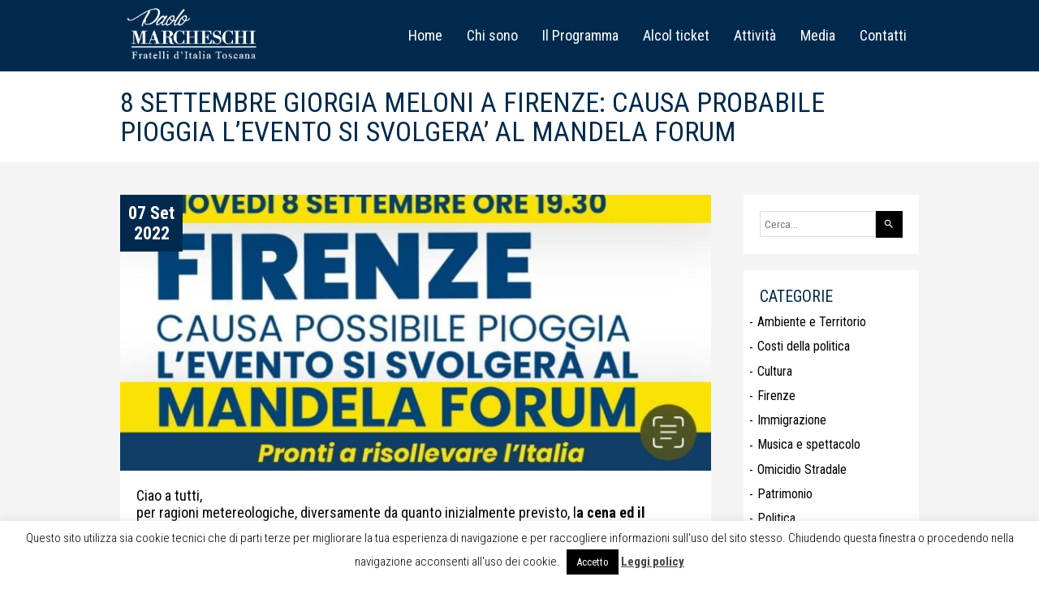

--- FILE ---
content_type: text/html
request_url: https://paolomarcheschi.it/8-settembre-giorgia-meloni-a-firenze-causa-probabile-pioggia-levento-si-svolgera-al-mandela-forum/
body_size: 14863
content:
<!DOCTYPE html PUBLIC "-//W3C//DTD XHTML 1.0 Transitional//EN" "http://www.w3.org/TR/xhtml1/DTD/xhtml1-transitional.dtd"> 
<html xmlns="http://www.w3.org/1999/xhtml"><head> 
<meta name="viewport" content="width=device-width, initial-scale=1"/> 
<meta http-equiv="Content-Type" content="text/html; charset=UTF-8" /> 
<title> 8 SETTEMBRE GIORGIA MELONI A FIRENZE: CAUSA PROBABILE PIOGGIA L&#039;EVENTO SI SVOLGERA&#039; AL MANDELA FORUM - Paolo Marcheschi </title> 
<!-- <link rel="stylesheet" href="https://paolomarcheschi.it/wp-content/themes/milron/style.css" media="screen" /> -->
<link rel="stylesheet" type="text/css" href="//paolomarcheschi.it/wp-content/cache/wpfc-minified/6wrverch/6bjot.css" media="screen"/> 
<link rel="shortcut icon" href="https://paolomarcheschi.it/wp-content/themes/milron/images/favicon-16x16.ico" type="image/x-icon" /> 
<link rel="apple-touch-icon" href="https://paolomarcheschi.it/wp-content/themes/milron/images/favicon32x32.ico">
<link rel="apple-touch-icon" sizes="114x114" href="https://paolomarcheschi.it/wp-content/themes/milron/images/favicon-114x114.ico">
<link rel="apple-touch-icon" sizes="72x72" href="https://paolomarcheschi.it/wp-content/themes/milron/images/favicon-72x72.ico">
<link rel="apple-touch-icon" sizes="144x144" href="https://paolomarcheschi.it/wp-content/themes/milron/images/favicon-144x144.ico">
<script src="https://ajax.googleapis.com/ajax/libs/jquery/1.12.4/jquery.min.js"></script> 
<!-- FONTS --> 
<link href="https://fonts.googleapis.com/css?family=Roboto+Condensed:300,400,700" rel="stylesheet">
<link href="https://fonts.googleapis.com/icon?family=Material+Icons"  rel="stylesheet"> 
<link href="https://use.fontawesome.com/releases/v5.0.1/css/all.css" rel="stylesheet"> 
<!-- Flexslider 
<link rel="stylesheet" href="/js/flexslider/flexslider.css" type="text/css"> 
<script src="https://ajax.googleapis.com/ajax/libs/jquery/1.12.4/jquery.min.js"></script> 
<script src="/js/flexslider/jquery.flexslider.js"></script> --> 
<!-- Owlcarousel	--> 
<!-- <link rel="stylesheet" href="https://paolomarcheschi.it/wp-content/themes/milron/js/owlcarousel/assets/owl.carousel.min.css"> --> 
<!-- <link rel="stylesheet" href="https://paolomarcheschi.it/wp-content/themes/milron/js/owlcarousel/assets/owl.theme.default.min.css"> --> 
<!-- Owlcarousel JS	--> 
<script src='//paolomarcheschi.it/wp-content/cache/wpfc-minified/891iif5g/6bjot.js' type="text/javascript"></script>
<!-- <script src="https://paolomarcheschi.it/wp-content/themes/milron/js/owlcarousel/owl.carousel.min.js"></script> --> 
<!-- <script src="https://paolomarcheschi.it/wp-content/themes/milron/js/owlcarousel/owl.carousel.js"></script> --> 
<!-- Lightbox	 -->
<!-- <link href="https://paolomarcheschi.it/wp-content/themes/milron/js/lightbox/dist/css/lightbox.css" rel="stylesheet"> --> 
<!-- <script src="https://paolomarcheschi.it/wp-content/themes/milron/js/lightbox/dist/js/lightbox.js"></script> --> 
<!-- Parallax	 
<script type="text/javascript" src="/js/parallax.js-1.4.2/parallax.js"></script>--> 
<!-- Animation	--> 
<!-- <link rel="stylesheet" type="text/css" href="https://paolomarcheschi.it/wp-content/themes/milron/includes/animation/animate.css"> -->
<link rel="stylesheet" type="text/css" href="//paolomarcheschi.it/wp-content/cache/wpfc-minified/e5esy16w/6bjot.css" media="all"/> 
<!-- RSS 2.0 --> 
<link rel="alternate" type="application/rss+xml" title="Paolo Marcheschi RSS" href="https://paolomarcheschi.it/feed/" /> 
<!-- ATOM --> 
<link rel="alternate" type="application/atom+xml" title="Atom " href="https://paolomarcheschi.it/feed/atom/" /> 
<!-- RSS 2.0 COMMENT--> 
<link rel="alternate" type="application/rss+xml" title="Paolo Marcheschi Comments RSS" href="https://paolomarcheschi.it/comments/feed/" /> 
<!-- ATOM COMMENT --> 
<link rel="alternate" type="application/atom+xml" title="Comments Atom " href="https://paolomarcheschi.it/comments/feed/atom/" /> 
<meta name='robots' content='index, follow, max-image-preview:large, max-snippet:-1, max-video-preview:-1' />
<!-- This site is optimized with the Yoast SEO plugin v26.6 - https://yoast.com/wordpress/plugins/seo/ -->
<link rel="canonical" href="https://paolomarcheschi.it/8-settembre-giorgia-meloni-a-firenze-causa-probabile-pioggia-levento-si-svolgera-al-mandela-forum/" />
<meta property="og:locale" content="it_IT" />
<meta property="og:type" content="article" />
<meta property="og:title" content="8 SETTEMBRE GIORGIA MELONI A FIRENZE: CAUSA PROBABILE PIOGGIA L&#039;EVENTO SI SVOLGERA&#039; AL MANDELA FORUM - Paolo Marcheschi" />
<meta property="og:description" content="Ciao a tutti, per ragioni metereologiche, diversamente da quanto inizialmente previsto, la cena ed il comizio con Giorgia Meloni, in programma per... Leggi Tutto" />
<meta property="og:url" content="https://paolomarcheschi.it/8-settembre-giorgia-meloni-a-firenze-causa-probabile-pioggia-levento-si-svolgera-al-mandela-forum/" />
<meta property="og:site_name" content="Paolo Marcheschi" />
<meta property="article:publisher" content="https://www.facebook.com/paolo.marcheschioltre" />
<meta property="article:published_time" content="2022-09-07T10:12:26+00:00" />
<meta property="og:image" content="https://paolomarcheschi.it/wp-content/uploads/2022/09/rinvio-2-piccolo.jpeg" />
<meta property="og:image:width" content="1024" />
<meta property="og:image:height" content="503" />
<meta property="og:image:type" content="image/jpeg" />
<meta name="author" content="Angela" />
<meta name="twitter:card" content="summary_large_image" />
<meta name="twitter:label1" content="Scritto da" />
<meta name="twitter:data1" content="Angela" />
<meta name="twitter:label2" content="Tempo di lettura stimato" />
<meta name="twitter:data2" content="2 minuti" />
<script type="application/ld+json" class="yoast-schema-graph">{"@context":"https://schema.org","@graph":[{"@type":"WebPage","@id":"https://paolomarcheschi.it/8-settembre-giorgia-meloni-a-firenze-causa-probabile-pioggia-levento-si-svolgera-al-mandela-forum/","url":"https://paolomarcheschi.it/8-settembre-giorgia-meloni-a-firenze-causa-probabile-pioggia-levento-si-svolgera-al-mandela-forum/","name":"8 SETTEMBRE GIORGIA MELONI A FIRENZE: CAUSA PROBABILE PIOGGIA L'EVENTO SI SVOLGERA' AL MANDELA FORUM - Paolo Marcheschi","isPartOf":{"@id":"https://paolomarcheschi.it/#website"},"primaryImageOfPage":{"@id":"https://paolomarcheschi.it/8-settembre-giorgia-meloni-a-firenze-causa-probabile-pioggia-levento-si-svolgera-al-mandela-forum/#primaryimage"},"image":{"@id":"https://paolomarcheschi.it/8-settembre-giorgia-meloni-a-firenze-causa-probabile-pioggia-levento-si-svolgera-al-mandela-forum/#primaryimage"},"thumbnailUrl":"https://paolomarcheschi.it/wp-content/uploads/2022/09/rinvio-2-piccolo.jpeg","datePublished":"2022-09-07T10:12:26+00:00","author":{"@id":"https://paolomarcheschi.it/#/schema/person/4bae9acf9bfe0dd114884abde46bce8a"},"breadcrumb":{"@id":"https://paolomarcheschi.it/8-settembre-giorgia-meloni-a-firenze-causa-probabile-pioggia-levento-si-svolgera-al-mandela-forum/#breadcrumb"},"inLanguage":"it-IT","potentialAction":[{"@type":"ReadAction","target":["https://paolomarcheschi.it/8-settembre-giorgia-meloni-a-firenze-causa-probabile-pioggia-levento-si-svolgera-al-mandela-forum/"]}]},{"@type":"ImageObject","inLanguage":"it-IT","@id":"https://paolomarcheschi.it/8-settembre-giorgia-meloni-a-firenze-causa-probabile-pioggia-levento-si-svolgera-al-mandela-forum/#primaryimage","url":"https://paolomarcheschi.it/wp-content/uploads/2022/09/rinvio-2-piccolo.jpeg","contentUrl":"https://paolomarcheschi.it/wp-content/uploads/2022/09/rinvio-2-piccolo.jpeg","width":1024,"height":503},{"@type":"BreadcrumbList","@id":"https://paolomarcheschi.it/8-settembre-giorgia-meloni-a-firenze-causa-probabile-pioggia-levento-si-svolgera-al-mandela-forum/#breadcrumb","itemListElement":[{"@type":"ListItem","position":1,"name":"Home","item":"https://paolomarcheschi.it/"},{"@type":"ListItem","position":2,"name":"Attività","item":"https://paolomarcheschi.it/attivita/"},{"@type":"ListItem","position":3,"name":"8 SETTEMBRE GIORGIA MELONI A FIRENZE: CAUSA PROBABILE PIOGGIA L&#8217;EVENTO SI SVOLGERA&#8217; AL MANDELA FORUM"}]},{"@type":"WebSite","@id":"https://paolomarcheschi.it/#website","url":"https://paolomarcheschi.it/","name":"Paolo Marcheschi","description":"","potentialAction":[{"@type":"SearchAction","target":{"@type":"EntryPoint","urlTemplate":"https://paolomarcheschi.it/?s={search_term_string}"},"query-input":{"@type":"PropertyValueSpecification","valueRequired":true,"valueName":"search_term_string"}}],"inLanguage":"it-IT"},{"@type":"Person","@id":"https://paolomarcheschi.it/#/schema/person/4bae9acf9bfe0dd114884abde46bce8a","name":"Angela","image":{"@type":"ImageObject","inLanguage":"it-IT","@id":"https://paolomarcheschi.it/#/schema/person/image/","url":"https://secure.gravatar.com/avatar/c36151f18ad463c6c808fe644a68a37ff669aaa081882dccea632e1cca257766?s=96&d=mm&r=g","contentUrl":"https://secure.gravatar.com/avatar/c36151f18ad463c6c808fe644a68a37ff669aaa081882dccea632e1cca257766?s=96&d=mm&r=g","caption":"Angela"}}]}</script>
<!-- / Yoast SEO plugin. -->
<link rel="alternate" type="application/rss+xml" title="Paolo Marcheschi &raquo; 8 SETTEMBRE GIORGIA MELONI A FIRENZE: CAUSA PROBABILE PIOGGIA L&#8217;EVENTO SI SVOLGERA&#8217; AL MANDELA FORUM Feed dei commenti" href="https://paolomarcheschi.it/8-settembre-giorgia-meloni-a-firenze-causa-probabile-pioggia-levento-si-svolgera-al-mandela-forum/feed/" />
<link rel="alternate" title="oEmbed (JSON)" type="application/json+oembed" href="https://paolomarcheschi.it/wp-json/oembed/1.0/embed?url=https%3A%2F%2Fpaolomarcheschi.it%2F8-settembre-giorgia-meloni-a-firenze-causa-probabile-pioggia-levento-si-svolgera-al-mandela-forum%2F" />
<link rel="alternate" title="oEmbed (XML)" type="text/xml+oembed" href="https://paolomarcheschi.it/wp-json/oembed/1.0/embed?url=https%3A%2F%2Fpaolomarcheschi.it%2F8-settembre-giorgia-meloni-a-firenze-causa-probabile-pioggia-levento-si-svolgera-al-mandela-forum%2F&#038;format=xml" />
<style id='wp-img-auto-sizes-contain-inline-css' type='text/css'>
img:is([sizes=auto i],[sizes^="auto," i]){contain-intrinsic-size:3000px 1500px}
/*# sourceURL=wp-img-auto-sizes-contain-inline-css */
</style>
<style id='wp-emoji-styles-inline-css' type='text/css'>
img.wp-smiley, img.emoji {
display: inline !important;
border: none !important;
box-shadow: none !important;
height: 1em !important;
width: 1em !important;
margin: 0 0.07em !important;
vertical-align: -0.1em !important;
background: none !important;
padding: 0 !important;
}
/*# sourceURL=wp-emoji-styles-inline-css */
</style>
<style id='wp-block-library-inline-css' type='text/css'>
:root{--wp-block-synced-color:#7a00df;--wp-block-synced-color--rgb:122,0,223;--wp-bound-block-color:var(--wp-block-synced-color);--wp-editor-canvas-background:#ddd;--wp-admin-theme-color:#007cba;--wp-admin-theme-color--rgb:0,124,186;--wp-admin-theme-color-darker-10:#006ba1;--wp-admin-theme-color-darker-10--rgb:0,107,160.5;--wp-admin-theme-color-darker-20:#005a87;--wp-admin-theme-color-darker-20--rgb:0,90,135;--wp-admin-border-width-focus:2px}@media (min-resolution:192dpi){:root{--wp-admin-border-width-focus:1.5px}}.wp-element-button{cursor:pointer}:root .has-very-light-gray-background-color{background-color:#eee}:root .has-very-dark-gray-background-color{background-color:#313131}:root .has-very-light-gray-color{color:#eee}:root .has-very-dark-gray-color{color:#313131}:root .has-vivid-green-cyan-to-vivid-cyan-blue-gradient-background{background:linear-gradient(135deg,#00d084,#0693e3)}:root .has-purple-crush-gradient-background{background:linear-gradient(135deg,#34e2e4,#4721fb 50%,#ab1dfe)}:root .has-hazy-dawn-gradient-background{background:linear-gradient(135deg,#faaca8,#dad0ec)}:root .has-subdued-olive-gradient-background{background:linear-gradient(135deg,#fafae1,#67a671)}:root .has-atomic-cream-gradient-background{background:linear-gradient(135deg,#fdd79a,#004a59)}:root .has-nightshade-gradient-background{background:linear-gradient(135deg,#330968,#31cdcf)}:root .has-midnight-gradient-background{background:linear-gradient(135deg,#020381,#2874fc)}:root{--wp--preset--font-size--normal:16px;--wp--preset--font-size--huge:42px}.has-regular-font-size{font-size:1em}.has-larger-font-size{font-size:2.625em}.has-normal-font-size{font-size:var(--wp--preset--font-size--normal)}.has-huge-font-size{font-size:var(--wp--preset--font-size--huge)}.has-text-align-center{text-align:center}.has-text-align-left{text-align:left}.has-text-align-right{text-align:right}.has-fit-text{white-space:nowrap!important}#end-resizable-editor-section{display:none}.aligncenter{clear:both}.items-justified-left{justify-content:flex-start}.items-justified-center{justify-content:center}.items-justified-right{justify-content:flex-end}.items-justified-space-between{justify-content:space-between}.screen-reader-text{border:0;clip-path:inset(50%);height:1px;margin:-1px;overflow:hidden;padding:0;position:absolute;width:1px;word-wrap:normal!important}.screen-reader-text:focus{background-color:#ddd;clip-path:none;color:#444;display:block;font-size:1em;height:auto;left:5px;line-height:normal;padding:15px 23px 14px;text-decoration:none;top:5px;width:auto;z-index:100000}html :where(.has-border-color){border-style:solid}html :where([style*=border-top-color]){border-top-style:solid}html :where([style*=border-right-color]){border-right-style:solid}html :where([style*=border-bottom-color]){border-bottom-style:solid}html :where([style*=border-left-color]){border-left-style:solid}html :where([style*=border-width]){border-style:solid}html :where([style*=border-top-width]){border-top-style:solid}html :where([style*=border-right-width]){border-right-style:solid}html :where([style*=border-bottom-width]){border-bottom-style:solid}html :where([style*=border-left-width]){border-left-style:solid}html :where(img[class*=wp-image-]){height:auto;max-width:100%}:where(figure){margin:0 0 1em}html :where(.is-position-sticky){--wp-admin--admin-bar--position-offset:var(--wp-admin--admin-bar--height,0px)}@media screen and (max-width:600px){html :where(.is-position-sticky){--wp-admin--admin-bar--position-offset:0px}}
/*# sourceURL=wp-block-library-inline-css */
</style><style id='global-styles-inline-css' type='text/css'>
:root{--wp--preset--aspect-ratio--square: 1;--wp--preset--aspect-ratio--4-3: 4/3;--wp--preset--aspect-ratio--3-4: 3/4;--wp--preset--aspect-ratio--3-2: 3/2;--wp--preset--aspect-ratio--2-3: 2/3;--wp--preset--aspect-ratio--16-9: 16/9;--wp--preset--aspect-ratio--9-16: 9/16;--wp--preset--color--black: #000000;--wp--preset--color--cyan-bluish-gray: #abb8c3;--wp--preset--color--white: #ffffff;--wp--preset--color--pale-pink: #f78da7;--wp--preset--color--vivid-red: #cf2e2e;--wp--preset--color--luminous-vivid-orange: #ff6900;--wp--preset--color--luminous-vivid-amber: #fcb900;--wp--preset--color--light-green-cyan: #7bdcb5;--wp--preset--color--vivid-green-cyan: #00d084;--wp--preset--color--pale-cyan-blue: #8ed1fc;--wp--preset--color--vivid-cyan-blue: #0693e3;--wp--preset--color--vivid-purple: #9b51e0;--wp--preset--gradient--vivid-cyan-blue-to-vivid-purple: linear-gradient(135deg,rgb(6,147,227) 0%,rgb(155,81,224) 100%);--wp--preset--gradient--light-green-cyan-to-vivid-green-cyan: linear-gradient(135deg,rgb(122,220,180) 0%,rgb(0,208,130) 100%);--wp--preset--gradient--luminous-vivid-amber-to-luminous-vivid-orange: linear-gradient(135deg,rgb(252,185,0) 0%,rgb(255,105,0) 100%);--wp--preset--gradient--luminous-vivid-orange-to-vivid-red: linear-gradient(135deg,rgb(255,105,0) 0%,rgb(207,46,46) 100%);--wp--preset--gradient--very-light-gray-to-cyan-bluish-gray: linear-gradient(135deg,rgb(238,238,238) 0%,rgb(169,184,195) 100%);--wp--preset--gradient--cool-to-warm-spectrum: linear-gradient(135deg,rgb(74,234,220) 0%,rgb(151,120,209) 20%,rgb(207,42,186) 40%,rgb(238,44,130) 60%,rgb(251,105,98) 80%,rgb(254,248,76) 100%);--wp--preset--gradient--blush-light-purple: linear-gradient(135deg,rgb(255,206,236) 0%,rgb(152,150,240) 100%);--wp--preset--gradient--blush-bordeaux: linear-gradient(135deg,rgb(254,205,165) 0%,rgb(254,45,45) 50%,rgb(107,0,62) 100%);--wp--preset--gradient--luminous-dusk: linear-gradient(135deg,rgb(255,203,112) 0%,rgb(199,81,192) 50%,rgb(65,88,208) 100%);--wp--preset--gradient--pale-ocean: linear-gradient(135deg,rgb(255,245,203) 0%,rgb(182,227,212) 50%,rgb(51,167,181) 100%);--wp--preset--gradient--electric-grass: linear-gradient(135deg,rgb(202,248,128) 0%,rgb(113,206,126) 100%);--wp--preset--gradient--midnight: linear-gradient(135deg,rgb(2,3,129) 0%,rgb(40,116,252) 100%);--wp--preset--font-size--small: 13px;--wp--preset--font-size--medium: 20px;--wp--preset--font-size--large: 36px;--wp--preset--font-size--x-large: 42px;--wp--preset--spacing--20: 0.44rem;--wp--preset--spacing--30: 0.67rem;--wp--preset--spacing--40: 1rem;--wp--preset--spacing--50: 1.5rem;--wp--preset--spacing--60: 2.25rem;--wp--preset--spacing--70: 3.38rem;--wp--preset--spacing--80: 5.06rem;--wp--preset--shadow--natural: 6px 6px 9px rgba(0, 0, 0, 0.2);--wp--preset--shadow--deep: 12px 12px 50px rgba(0, 0, 0, 0.4);--wp--preset--shadow--sharp: 6px 6px 0px rgba(0, 0, 0, 0.2);--wp--preset--shadow--outlined: 6px 6px 0px -3px rgb(255, 255, 255), 6px 6px rgb(0, 0, 0);--wp--preset--shadow--crisp: 6px 6px 0px rgb(0, 0, 0);}:where(.is-layout-flex){gap: 0.5em;}:where(.is-layout-grid){gap: 0.5em;}body .is-layout-flex{display: flex;}.is-layout-flex{flex-wrap: wrap;align-items: center;}.is-layout-flex > :is(*, div){margin: 0;}body .is-layout-grid{display: grid;}.is-layout-grid > :is(*, div){margin: 0;}:where(.wp-block-columns.is-layout-flex){gap: 2em;}:where(.wp-block-columns.is-layout-grid){gap: 2em;}:where(.wp-block-post-template.is-layout-flex){gap: 1.25em;}:where(.wp-block-post-template.is-layout-grid){gap: 1.25em;}.has-black-color{color: var(--wp--preset--color--black) !important;}.has-cyan-bluish-gray-color{color: var(--wp--preset--color--cyan-bluish-gray) !important;}.has-white-color{color: var(--wp--preset--color--white) !important;}.has-pale-pink-color{color: var(--wp--preset--color--pale-pink) !important;}.has-vivid-red-color{color: var(--wp--preset--color--vivid-red) !important;}.has-luminous-vivid-orange-color{color: var(--wp--preset--color--luminous-vivid-orange) !important;}.has-luminous-vivid-amber-color{color: var(--wp--preset--color--luminous-vivid-amber) !important;}.has-light-green-cyan-color{color: var(--wp--preset--color--light-green-cyan) !important;}.has-vivid-green-cyan-color{color: var(--wp--preset--color--vivid-green-cyan) !important;}.has-pale-cyan-blue-color{color: var(--wp--preset--color--pale-cyan-blue) !important;}.has-vivid-cyan-blue-color{color: var(--wp--preset--color--vivid-cyan-blue) !important;}.has-vivid-purple-color{color: var(--wp--preset--color--vivid-purple) !important;}.has-black-background-color{background-color: var(--wp--preset--color--black) !important;}.has-cyan-bluish-gray-background-color{background-color: var(--wp--preset--color--cyan-bluish-gray) !important;}.has-white-background-color{background-color: var(--wp--preset--color--white) !important;}.has-pale-pink-background-color{background-color: var(--wp--preset--color--pale-pink) !important;}.has-vivid-red-background-color{background-color: var(--wp--preset--color--vivid-red) !important;}.has-luminous-vivid-orange-background-color{background-color: var(--wp--preset--color--luminous-vivid-orange) !important;}.has-luminous-vivid-amber-background-color{background-color: var(--wp--preset--color--luminous-vivid-amber) !important;}.has-light-green-cyan-background-color{background-color: var(--wp--preset--color--light-green-cyan) !important;}.has-vivid-green-cyan-background-color{background-color: var(--wp--preset--color--vivid-green-cyan) !important;}.has-pale-cyan-blue-background-color{background-color: var(--wp--preset--color--pale-cyan-blue) !important;}.has-vivid-cyan-blue-background-color{background-color: var(--wp--preset--color--vivid-cyan-blue) !important;}.has-vivid-purple-background-color{background-color: var(--wp--preset--color--vivid-purple) !important;}.has-black-border-color{border-color: var(--wp--preset--color--black) !important;}.has-cyan-bluish-gray-border-color{border-color: var(--wp--preset--color--cyan-bluish-gray) !important;}.has-white-border-color{border-color: var(--wp--preset--color--white) !important;}.has-pale-pink-border-color{border-color: var(--wp--preset--color--pale-pink) !important;}.has-vivid-red-border-color{border-color: var(--wp--preset--color--vivid-red) !important;}.has-luminous-vivid-orange-border-color{border-color: var(--wp--preset--color--luminous-vivid-orange) !important;}.has-luminous-vivid-amber-border-color{border-color: var(--wp--preset--color--luminous-vivid-amber) !important;}.has-light-green-cyan-border-color{border-color: var(--wp--preset--color--light-green-cyan) !important;}.has-vivid-green-cyan-border-color{border-color: var(--wp--preset--color--vivid-green-cyan) !important;}.has-pale-cyan-blue-border-color{border-color: var(--wp--preset--color--pale-cyan-blue) !important;}.has-vivid-cyan-blue-border-color{border-color: var(--wp--preset--color--vivid-cyan-blue) !important;}.has-vivid-purple-border-color{border-color: var(--wp--preset--color--vivid-purple) !important;}.has-vivid-cyan-blue-to-vivid-purple-gradient-background{background: var(--wp--preset--gradient--vivid-cyan-blue-to-vivid-purple) !important;}.has-light-green-cyan-to-vivid-green-cyan-gradient-background{background: var(--wp--preset--gradient--light-green-cyan-to-vivid-green-cyan) !important;}.has-luminous-vivid-amber-to-luminous-vivid-orange-gradient-background{background: var(--wp--preset--gradient--luminous-vivid-amber-to-luminous-vivid-orange) !important;}.has-luminous-vivid-orange-to-vivid-red-gradient-background{background: var(--wp--preset--gradient--luminous-vivid-orange-to-vivid-red) !important;}.has-very-light-gray-to-cyan-bluish-gray-gradient-background{background: var(--wp--preset--gradient--very-light-gray-to-cyan-bluish-gray) !important;}.has-cool-to-warm-spectrum-gradient-background{background: var(--wp--preset--gradient--cool-to-warm-spectrum) !important;}.has-blush-light-purple-gradient-background{background: var(--wp--preset--gradient--blush-light-purple) !important;}.has-blush-bordeaux-gradient-background{background: var(--wp--preset--gradient--blush-bordeaux) !important;}.has-luminous-dusk-gradient-background{background: var(--wp--preset--gradient--luminous-dusk) !important;}.has-pale-ocean-gradient-background{background: var(--wp--preset--gradient--pale-ocean) !important;}.has-electric-grass-gradient-background{background: var(--wp--preset--gradient--electric-grass) !important;}.has-midnight-gradient-background{background: var(--wp--preset--gradient--midnight) !important;}.has-small-font-size{font-size: var(--wp--preset--font-size--small) !important;}.has-medium-font-size{font-size: var(--wp--preset--font-size--medium) !important;}.has-large-font-size{font-size: var(--wp--preset--font-size--large) !important;}.has-x-large-font-size{font-size: var(--wp--preset--font-size--x-large) !important;}
/*# sourceURL=global-styles-inline-css */
</style>
<style id='classic-theme-styles-inline-css' type='text/css'>
/*! This file is auto-generated */
.wp-block-button__link{color:#fff;background-color:#32373c;border-radius:9999px;box-shadow:none;text-decoration:none;padding:calc(.667em + 2px) calc(1.333em + 2px);font-size:1.125em}.wp-block-file__button{background:#32373c;color:#fff;text-decoration:none}
/*# sourceURL=/wp-includes/css/classic-themes.min.css */
</style>
<!-- <link rel='stylesheet' id='contact-form-7-css' href='https://paolomarcheschi.it/wp-content/plugins/contact-form-7/includes/css/styles.css?ver=6.1.4' type='text/css' media='all' /> -->
<!-- <link rel='stylesheet' id='cookie-law-info-css' href='https://paolomarcheschi.it/wp-content/plugins/cookie-law-info/legacy/public/css/cookie-law-info-public.css?ver=3.3.9.1' type='text/css' media='all' /> -->
<!-- <link rel='stylesheet' id='cookie-law-info-gdpr-css' href='https://paolomarcheschi.it/wp-content/plugins/cookie-law-info/legacy/public/css/cookie-law-info-gdpr.css?ver=3.3.9.1' type='text/css' media='all' /> -->
<!-- <link rel='stylesheet' id='wpssb-style-file-css' href='https://paolomarcheschi.it/wp-content/plugins/wp-social-sharing-buttons/style.css?ver=6.9' type='text/css' media='all' /> -->
<!-- <link rel='stylesheet' id='jmig_stylesheet_layout-css' href='https://paolomarcheschi.it/wp-content/plugins/jquery-masonry-image-gallery/styles/jmig-masonry-layout.css?ver=3.0.2' type='text/css' media='all' /> -->
<!-- <link rel='stylesheet' id='jmig_stylesheet-css' href='https://paolomarcheschi.it/wp-content/plugins/jquery-masonry-image-gallery/styles/jmig-masonry-v3-animation.css?ver=3.0.2' type='text/css' media='all' /> -->
<link rel="stylesheet" type="text/css" href="//paolomarcheschi.it/wp-content/cache/wpfc-minified/qtrqy2p3/6bjot.css" media="all"/>
<style id='jmig_stylesheet-inline-css' type='text/css'>
.gallery-item:not(.emoji), .gallery-item img:not(.emoji), gallery-item a:not(.emoji) { width: 150px !important; max-width: 150px !important; min-width: 150px !important; }
.gallery-item {margin: 1px !important}
/*# sourceURL=jmig_stylesheet-inline-css */
</style>
<!-- <link rel='stylesheet' id='jmig_captions-css' href='https://paolomarcheschi.it/wp-content/plugins/jquery-masonry-image-gallery/styles/jmig-maosnry-v3-captions.css?ver=3.0.2' type='text/css' media='all' /> -->
<link rel="stylesheet" type="text/css" href="//paolomarcheschi.it/wp-content/cache/wpfc-minified/97bm9t95/6bjot.css" media="all"/>
<script src='//paolomarcheschi.it/wp-content/cache/wpfc-minified/4sp53gq/6bjot.js' type="text/javascript"></script>
<!-- <script type="text/javascript" src="https://paolomarcheschi.it/wp-includes/js/jquery/jquery.min.js?ver=3.7.1" id="jquery-core-js"></script> -->
<!-- <script type="text/javascript" src="https://paolomarcheschi.it/wp-includes/js/jquery/jquery-migrate.min.js?ver=3.4.1" id="jquery-migrate-js"></script> -->
<script type="text/javascript" id="cookie-law-info-js-extra">
/* <![CDATA[ */
var Cli_Data = {"nn_cookie_ids":[],"cookielist":[],"non_necessary_cookies":[],"ccpaEnabled":"","ccpaRegionBased":"","ccpaBarEnabled":"","strictlyEnabled":["necessary","obligatoire"],"ccpaType":"gdpr","js_blocking":"","custom_integration":"","triggerDomRefresh":"","secure_cookies":""};
var cli_cookiebar_settings = {"animate_speed_hide":"500","animate_speed_show":"500","background":"#FFF","border":"#b1a6a6c2","border_on":"","button_1_button_colour":"#000","button_1_button_hover":"#000000","button_1_link_colour":"#fff","button_1_as_button":"1","button_1_new_win":"","button_2_button_colour":"#333","button_2_button_hover":"#292929","button_2_link_colour":"#444","button_2_as_button":"","button_2_hidebar":"","button_3_button_colour":"#000","button_3_button_hover":"#000000","button_3_link_colour":"#fff","button_3_as_button":"1","button_3_new_win":"","button_4_button_colour":"#000","button_4_button_hover":"#000000","button_4_link_colour":"#fff","button_4_as_button":"1","button_7_button_colour":"#61a229","button_7_button_hover":"#4e8221","button_7_link_colour":"#fff","button_7_as_button":"1","button_7_new_win":"","font_family":"inherit","header_fix":"","notify_animate_hide":"1","notify_animate_show":"","notify_div_id":"#cookie-law-info-bar","notify_position_horizontal":"right","notify_position_vertical":"bottom","scroll_close":"","scroll_close_reload":"","accept_close_reload":"","reject_close_reload":"","showagain_tab":"","showagain_background":"#fff","showagain_border":"#000","showagain_div_id":"#cookie-law-info-again","showagain_x_position":"100px","text":"#000","show_once_yn":"","show_once":"10000","logging_on":"","as_popup":"","popup_overlay":"1","bar_heading_text":"","cookie_bar_as":"banner","popup_showagain_position":"bottom-right","widget_position":"left"};
var log_object = {"ajax_url":"https://paolomarcheschi.it/wp-admin/admin-ajax.php"};
//# sourceURL=cookie-law-info-js-extra
/* ]]> */
</script>
<script src='//paolomarcheschi.it/wp-content/cache/wpfc-minified/jmc5pwa0/6bjot.js' type="text/javascript"></script>
<!-- <script type="text/javascript" src="https://paolomarcheschi.it/wp-content/plugins/cookie-law-info/legacy/public/js/cookie-law-info-public.js?ver=3.3.9.1" id="cookie-law-info-js"></script> -->
<!-- <script type="text/javascript" src="https://paolomarcheschi.it/wp-content/themes/milron/js/jquery-addons.js?ver=6.9" id="jquery-addons-js"></script> -->
<link rel="https://api.w.org/" href="https://paolomarcheschi.it/wp-json/" /><link rel="alternate" title="JSON" type="application/json" href="https://paolomarcheschi.it/wp-json/wp/v2/posts/2509" /><link rel="EditURI" type="application/rsd+xml" title="RSD" href="https://paolomarcheschi.it/xmlrpc.php?rsd" />
<meta name="generator" content="WordPress 6.9" />
<link rel='shortlink' href='https://paolomarcheschi.it/?p=2509' />
<!--- CUSTOM STYLE -----> 
<style> 
h2, h3, h4, a, a:hover, #menu-main li a:hover, #menu-main li.current-menu-item a, #menu-main li.current-post-ancestor a, #menu-main li.current-menu-parent > a, #menu-main li.current-menu-parent > a, .citazione .column-inner p, .owl-carousel.top-page .item a, .search-button input[type="submit"], ul li.woocommerce-MyAccount-navigation-link:hover a , ul li.woocommerce-MyAccount-navigation-link.is-active a, .menu-termini-condizioni-container ul li.menu-item.current-menu-item a, .faq-item .question, .post-page .post .post-title a{ color:#002a4d;} 
.border-left, .section-title .row-inner .column_1-2 .column-inner,.pagination a, .owl-carousel.top-page .item a{ border-color:#002a4d !important;} 
.owl-carousel.top-page .item a:hover{ color:#fff;} 
.owl-carousel.top-page .item a:hover, .woocommerce #respond input#submit:hover, .woocommerce a.button:hover, .woocommerce button.button:hover, .woocommerce input.button:hover, .woocommerce #respond input#submit, .woocommerce a.button, .woocommerce input.button, .woocommerce #respond input#submit.alt, .woocommerce a.button.alt, .woocommerce button.button.alt, .woocommerce input.button.alt{ background-color:#002a4d !important;} 
</style> 
</head> 
<body class="wp-singular post-template-default single single-post postid-2509 single-format-standard wp-theme-milron"> 
<!-- inizio wrapper --> 
<div id="wrapper"> 
<!-- start header --> 
<header id="header"> 
<div class="top-header"></div>
<div class="navigation"> 
<div class="row"> 
<div class="row-inner"> 
<div id="logo"> 
<a href="https://paolomarcheschi.it" title="Paolo Marcheschi"> 
<img src="https://paolomarcheschi.it/wp-content/uploads/2020/12/paolo-marcheschi-2020.png" alt="Paolo Marcheschi" /> 
</a> 
</div> 
<div class="sponsor">
<a class="" href="#" title="CRTOSCANA"> 
<img src="https://paolomarcheschi.it/wp-content/themes/milron/images/crtoscana.png" alt="CRTOSCANA" /> 
</a> 
<a href="https://www.fratelli-italia.it/" title="Fratelli d'Italia"> 
<img src="https://paolomarcheschi.it/wp-content/themes/milron/images/fratelli-italia.png" alt="Fratelli d'Italia" /> 
</a>
</div>
<!-- start menu --> 
<div class="mobile_menu_button"><button class="c-hamburger c-hamburger--htx"><span>toggle menu</span></button></div>
<div id="nav"> 
<div class="ic-main-menu"><ul id="menu-main" class=""><li id="menu-item-36" class="menu-item menu-item-type-post_type menu-item-object-page menu-item-home menu-item-36"><a href="https://paolomarcheschi.it/">Home</a></li>
<li id="menu-item-34" class="menu-item menu-item-type-post_type menu-item-object-page menu-item-34"><a href="https://paolomarcheschi.it/chi-sono/">Chi sono</a></li>
<li id="menu-item-1027" class="menu-item menu-item-type-post_type menu-item-object-highlights menu-item-1027"><a href="https://paolomarcheschi.it/highlights/il-programma/">Il Programma</a></li>
<li id="menu-item-2929" class="menu-item menu-item-type-custom menu-item-object-custom menu-item-2929"><a target="_blank" href="https://www.alcolticket.it/">Alcol ticket</a></li>
<li id="menu-item-33" class="menu-item menu-item-type-post_type menu-item-object-page current_page_parent menu-item-has-children menu-item-33"><a href="https://paolomarcheschi.it/attivita/">Attività</a>
<ul class="sub-menu">
<li id="menu-item-585" class="menu-item menu-item-type-taxonomy menu-item-object-category menu-item-585"><a href="https://paolomarcheschi.it/category/ambiente-e-territorio/">Ambiente e Territorio</a></li>
<li id="menu-item-593" class="menu-item menu-item-type-taxonomy menu-item-object-category menu-item-593"><a href="https://paolomarcheschi.it/category/costi-della-politica/">Costi della politica</a></li>
<li id="menu-item-588" class="menu-item menu-item-type-taxonomy menu-item-object-category menu-item-588"><a href="https://paolomarcheschi.it/category/firenze/">Firenze</a></li>
<li id="menu-item-594" class="menu-item menu-item-type-taxonomy menu-item-object-category menu-item-594"><a href="https://paolomarcheschi.it/category/immigrazione/">Immigrazione</a></li>
<li id="menu-item-595" class="menu-item menu-item-type-taxonomy menu-item-object-category menu-item-595"><a href="https://paolomarcheschi.it/category/omicidio-stradale/">Omicidio Stradale</a></li>
<li id="menu-item-596" class="menu-item menu-item-type-taxonomy menu-item-object-category menu-item-596"><a href="https://paolomarcheschi.it/category/patrimonio/">Patrimonio</a></li>
<li id="menu-item-586" class="menu-item menu-item-type-taxonomy menu-item-object-category current-post-ancestor current-menu-parent current-post-parent menu-item-586"><a href="https://paolomarcheschi.it/category/politica/">Politica</a></li>
<li id="menu-item-597" class="menu-item menu-item-type-taxonomy menu-item-object-category menu-item-597"><a href="https://paolomarcheschi.it/category/primarie/">Primarie</a></li>
<li id="menu-item-592" class="menu-item menu-item-type-taxonomy menu-item-object-category menu-item-592"><a href="https://paolomarcheschi.it/category/rifiuti/">Rifiuti</a></li>
<li id="menu-item-589" class="menu-item menu-item-type-taxonomy menu-item-object-category menu-item-589"><a href="https://paolomarcheschi.it/category/sanita/">Sanità</a></li>
<li id="menu-item-590" class="menu-item menu-item-type-taxonomy menu-item-object-category menu-item-590"><a href="https://paolomarcheschi.it/category/sicurezza/">Sicurezza</a></li>
<li id="menu-item-598" class="menu-item menu-item-type-taxonomy menu-item-object-category menu-item-598"><a href="https://paolomarcheschi.it/category/sport/">Sport</a></li>
<li id="menu-item-587" class="menu-item menu-item-type-taxonomy menu-item-object-category menu-item-587"><a href="https://paolomarcheschi.it/category/varie/">Varie</a></li>
<li id="menu-item-591" class="menu-item menu-item-type-taxonomy menu-item-object-category menu-item-591"><a href="https://paolomarcheschi.it/category/viabilita-e-trasporti/">Viabilità e Trasporti</a></li>
</ul>
</li>
<li id="menu-item-740" class="menu-item menu-item-type-custom menu-item-object-custom menu-item-has-children menu-item-740"><a href="#">Media</a>
<ul class="sub-menu">
<li id="menu-item-627" class="menu-item menu-item-type-post_type menu-item-object-gallery menu-item-627"><a href="https://paolomarcheschi.it/gallery/paolo/">Foto</a></li>
<li id="menu-item-38" class="menu-item menu-item-type-post_type menu-item-object-page menu-item-38"><a href="https://paolomarcheschi.it/media/video/">Video</a></li>
</ul>
</li>
<li id="menu-item-31" class="menu-item menu-item-type-post_type menu-item-object-page menu-item-31"><a href="https://paolomarcheschi.it/contatti/">Contatti</a></li>
</ul></div> 
<div class="ic-mobile-menu"> 
<ul id="menu-mobile" class=""><li class="menu-item menu-item-type-post_type menu-item-object-page menu-item-home menu-item-36"><a href="https://paolomarcheschi.it/">Home</a></li>
<li class="menu-item menu-item-type-post_type menu-item-object-page menu-item-34"><a href="https://paolomarcheschi.it/chi-sono/">Chi sono</a></li>
<li class="menu-item menu-item-type-post_type menu-item-object-highlights menu-item-1027"><a href="https://paolomarcheschi.it/highlights/il-programma/">Il Programma</a></li>
<li class="menu-item menu-item-type-custom menu-item-object-custom menu-item-2929"><a target="_blank" href="https://www.alcolticket.it/">Alcol ticket</a></li>
<li class="menu-item menu-item-type-post_type menu-item-object-page current_page_parent menu-item-has-children menu-item-33"><a href="https://paolomarcheschi.it/attivita/">Attività</a>
<ul class="sub-menu">
<li class="menu-item menu-item-type-taxonomy menu-item-object-category menu-item-585"><a href="https://paolomarcheschi.it/category/ambiente-e-territorio/">Ambiente e Territorio</a></li>
<li class="menu-item menu-item-type-taxonomy menu-item-object-category menu-item-593"><a href="https://paolomarcheschi.it/category/costi-della-politica/">Costi della politica</a></li>
<li class="menu-item menu-item-type-taxonomy menu-item-object-category menu-item-588"><a href="https://paolomarcheschi.it/category/firenze/">Firenze</a></li>
<li class="menu-item menu-item-type-taxonomy menu-item-object-category menu-item-594"><a href="https://paolomarcheschi.it/category/immigrazione/">Immigrazione</a></li>
<li class="menu-item menu-item-type-taxonomy menu-item-object-category menu-item-595"><a href="https://paolomarcheschi.it/category/omicidio-stradale/">Omicidio Stradale</a></li>
<li class="menu-item menu-item-type-taxonomy menu-item-object-category menu-item-596"><a href="https://paolomarcheschi.it/category/patrimonio/">Patrimonio</a></li>
<li class="menu-item menu-item-type-taxonomy menu-item-object-category current-post-ancestor current-menu-parent current-post-parent menu-item-586"><a href="https://paolomarcheschi.it/category/politica/">Politica</a></li>
<li class="menu-item menu-item-type-taxonomy menu-item-object-category menu-item-597"><a href="https://paolomarcheschi.it/category/primarie/">Primarie</a></li>
<li class="menu-item menu-item-type-taxonomy menu-item-object-category menu-item-592"><a href="https://paolomarcheschi.it/category/rifiuti/">Rifiuti</a></li>
<li class="menu-item menu-item-type-taxonomy menu-item-object-category menu-item-589"><a href="https://paolomarcheschi.it/category/sanita/">Sanità</a></li>
<li class="menu-item menu-item-type-taxonomy menu-item-object-category menu-item-590"><a href="https://paolomarcheschi.it/category/sicurezza/">Sicurezza</a></li>
<li class="menu-item menu-item-type-taxonomy menu-item-object-category menu-item-598"><a href="https://paolomarcheschi.it/category/sport/">Sport</a></li>
<li class="menu-item menu-item-type-taxonomy menu-item-object-category menu-item-587"><a href="https://paolomarcheschi.it/category/varie/">Varie</a></li>
<li class="menu-item menu-item-type-taxonomy menu-item-object-category menu-item-591"><a href="https://paolomarcheschi.it/category/viabilita-e-trasporti/">Viabilità e Trasporti</a></li>
</ul>
</li>
<li class="menu-item menu-item-type-custom menu-item-object-custom menu-item-has-children menu-item-740"><a href="#">Media</a>
<ul class="sub-menu">
<li class="menu-item menu-item-type-post_type menu-item-object-gallery menu-item-627"><a href="https://paolomarcheschi.it/gallery/paolo/">Foto</a></li>
<li class="menu-item menu-item-type-post_type menu-item-object-page menu-item-38"><a href="https://paolomarcheschi.it/media/video/">Video</a></li>
</ul>
</li>
<li class="menu-item menu-item-type-post_type menu-item-object-page menu-item-31"><a href="https://paolomarcheschi.it/contatti/">Contatti</a></li>
</ul></div> 
</div> 
<!-- end menu --> 
<div class="clear"></div> 
<!-- end row --> 
</div> 
</div> 
</div> 
<!-- end header --> 
</header> 
<div class="header-sticky-height"></div> 
<div id="main" class="single-post">
<div class="row page-title">
<div class="row-inner">
<div class="columns column_1-1 last"><h1>8 SETTEMBRE GIORGIA MELONI A FIRENZE: CAUSA PROBABILE PIOGGIA L&#8217;EVENTO SI SVOLGERA&#8217; AL MANDELA FORUM</h1></div>	
</div>
</div>
<div class="row">
<div class="row-inner">
<div class="columns column_3-4">
<div class="post-content">
<div class="thumbnail">
<div class="date"><span>07 Set</span><span class="year">2022</span></div>
<img width="750" height="350" src="https://paolomarcheschi.it/wp-content/uploads/2022/09/rinvio-2-piccolo-750x350.jpeg" class="attachment-blog-thumb size-blog-thumb wp-post-image" alt="" decoding="async" fetchpriority="high" />						
</div>
<div class="content"><p>Ciao a tutti,<br />
per ragioni metereologiche, diversamente da quanto inizialmente previsto, l<strong>a cena ed il comizio con Giorgia Meloni, in programma per domani sera Giovedì 8 settembre in Piazza Santa Croce , si svolgerà alle ore 19,30  presso il Mandela Forum, in Piazza Enrico Berlinguer (ingresso in viale Paoli)</strong>.</p>
<p>Vi ricordo che la cena è SOLO su prenotazione.<br />
A tutti coloro che hanno ritirato presso le nostre segreterie il biglietto, all’ingresso,  sarà chiesto di esibirlo  alle Forze dell’Ordine preposte ai controlli.</p>
<p><strong>NOTIZIE UTILI</strong><br />
<strong>COME RAGGIUNGERE IL MANDELA</strong><br />
Per chi raggiungerà l&#8217;evento in macchina, il percorso consigliato è il seguente:<br />
uscita autostrada Firenze Sud- Cavalcavia dell’Affrico- via Cialdini- Viale Paoli.<br />
Da evitare il transito in viale dei Mille.</p>
<p>D<strong>OVE PARCHEGGIARE</strong><br />
Per quanto riguarda il parcheggio,  sarà possibile parcheggiare davanti al Mandela Forum e nel tratto di viale Paoli prospiciente al Mandela Forum.</p>
<p>Per qualsiasi informazione  non esitate a contattarmi al  335-7217776.</p>
<p>Paolo</p>
<p><img decoding="async" class="wp-image-2510 aligncenter" src="https://paolomarcheschi.it/wp-content/uploads/2022/09/MANDELA-rinvio-300x300.jpg" alt="" width="425" height="425" srcset="https://paolomarcheschi.it/wp-content/uploads/2022/09/MANDELA-rinvio-300x300.jpg 300w, https://paolomarcheschi.it/wp-content/uploads/2022/09/MANDELA-rinvio-400x400.jpg 400w, https://paolomarcheschi.it/wp-content/uploads/2022/09/MANDELA-rinvio-150x150.jpg 150w, https://paolomarcheschi.it/wp-content/uploads/2022/09/MANDELA-rinvio-768x768.jpg 768w, https://paolomarcheschi.it/wp-content/uploads/2022/09/MANDELA-rinvio-500x500.jpg 500w, https://paolomarcheschi.it/wp-content/uploads/2022/09/MANDELA-rinvio.jpg 1080w" sizes="(max-width: 425px) 100vw, 425px" /></p>
<div class="wpssb-wrapper"><h4 class="share-on">Condividi su: </h4><div class="facebook"><a class="social-link " target="_blank" href="https://www.facebook.com/sharer.php?u=https://paolomarcheschi.it/8-settembre-giorgia-meloni-a-firenze-causa-probabile-pioggia-levento-si-svolgera-al-mandela-forum/" title="8 SETTEMBRE GIORGIA MELONI A FIRENZE: CAUSA PROBABILE PIOGGIA L&#8217;EVENTO SI SVOLGERA&#8217; AL MANDELA FORUM"><i class="fab fa-facebook-f"></i></a></div><div class="twitter"><a class="social-link " target="_blank" href="https://twitter.com/intent/tweet?text=8 SETTEMBRE GIORGIA MELONI A FIRENZE: CAUSA PROBABILE PIOGGIA L&#8217;EVENTO SI SVOLGERA&#8217; AL MANDELA FORUM&url=https://paolomarcheschi.it/8-settembre-giorgia-meloni-a-firenze-causa-probabile-pioggia-levento-si-svolgera-al-mandela-forum/" title="8 SETTEMBRE GIORGIA MELONI A FIRENZE: CAUSA PROBABILE PIOGGIA L&#8217;EVENTO SI SVOLGERA&#8217; AL MANDELA FORUM"><i class="fab fa-twitter"></i></a></div><div class="whatsapp"><a class="social-link " target="_blank" href="https://api.whatsapp.com/send?&text=https://paolomarcheschi.it/8-settembre-giorgia-meloni-a-firenze-causa-probabile-pioggia-levento-si-svolgera-al-mandela-forum/" title="8 SETTEMBRE GIORGIA MELONI A FIRENZE: CAUSA PROBABILE PIOGGIA L&#8217;EVENTO SI SVOLGERA&#8217; AL MANDELA FORUM"><i class="fab fa-whatsapp"></i></a></div><div class="linkedin"><a class="social-link " target="_blank" href="http://www.linkedin.com/shareArticle?source=&title=Paolo Marcheschi&url=https://paolomarcheschi.it/8-settembre-giorgia-meloni-a-firenze-causa-probabile-pioggia-levento-si-svolgera-al-mandela-forum/"><i class="fab fa-linkedin-in"></i></a></div><div class="clear"></div></div><script>(function ($) {
$.fn.customerPopup = function (e, Width, Height, blnResize) {
// Prevent default anchor event
e.preventDefault();
// Set values for window
Width = Width || "550";
Height = Height || "550";
strResize = blnResize ? "yes" : "no";	
top = ($(window).height() / 2) - (Height / 2);
left = ($(window).width() / 2) - (Width / 2);
// Set title and open popup with focus on it
var strTitle = typeof this.attr("title") !== "undefined" ? this.attr("title") : "Social Share",
strParam = "width=" + Width + ",height=" + Height + ",top=" + top + ",left=" + left + ",resizable=" + strResize,
objWindow = window.open(this.attr("href"), strTitle, strParam).focus();
};
/* ================================================== */
$(document).ready(function ($) {
$(".social-link").on("click", function (e) {
$(this).customerPopup(e);
});
});
})(jQuery);
</script></div>
</div>
<!-- fine post -->
</div>
<!-- fine content -->
<div class="columns column_1-4 last">
<div id="sidebar">
<div class="widget"><form role="search" class="searchform" method="get" action="https://paolomarcheschi.it/">
<div class="search-table">
<div class="search-field">
<input type="text" value="" name="s" class="s" placeholder="Cerca..." />
</div>
<div class="search-button">
<input class="material-icons" type="submit" class="searchsubmit" value="search" />
</div>
</div>
</form></div><div class="widget"><h4 class="widget-title">Categorie</h4>
<ul>
<li class="cat-item cat-item-4"><a href="https://paolomarcheschi.it/category/ambiente-e-territorio/">Ambiente e Territorio</a>
</li>
<li class="cat-item cat-item-5"><a href="https://paolomarcheschi.it/category/costi-della-politica/">Costi della politica</a>
</li>
<li class="cat-item cat-item-122"><a href="https://paolomarcheschi.it/category/cultura/">Cultura</a>
</li>
<li class="cat-item cat-item-6"><a href="https://paolomarcheschi.it/category/firenze/">Firenze</a>
</li>
<li class="cat-item cat-item-7"><a href="https://paolomarcheschi.it/category/immigrazione/">Immigrazione</a>
</li>
<li class="cat-item cat-item-125"><a href="https://paolomarcheschi.it/category/musica-e-spettacolo/">Musica e spettacolo</a>
</li>
<li class="cat-item cat-item-8"><a href="https://paolomarcheschi.it/category/omicidio-stradale/">Omicidio Stradale</a>
</li>
<li class="cat-item cat-item-9"><a href="https://paolomarcheschi.it/category/patrimonio/">Patrimonio</a>
</li>
<li class="cat-item cat-item-10"><a href="https://paolomarcheschi.it/category/politica/">Politica</a>
</li>
<li class="cat-item cat-item-11"><a href="https://paolomarcheschi.it/category/primarie/">Primarie</a>
</li>
<li class="cat-item cat-item-21"><a href="https://paolomarcheschi.it/category/rassegna/">Rassegna</a>
</li>
<li class="cat-item cat-item-12"><a href="https://paolomarcheschi.it/category/rifiuti/">Rifiuti</a>
</li>
<li class="cat-item cat-item-13"><a href="https://paolomarcheschi.it/category/sanita/">Sanità</a>
</li>
<li class="cat-item cat-item-1"><a href="https://paolomarcheschi.it/category/senza-categoria/">Senza categoria</a>
</li>
<li class="cat-item cat-item-14"><a href="https://paolomarcheschi.it/category/sicurezza/">Sicurezza</a>
</li>
<li class="cat-item cat-item-15"><a href="https://paolomarcheschi.it/category/sport/">Sport</a>
</li>
<li class="cat-item cat-item-16"><a href="https://paolomarcheschi.it/category/varie/">Varie</a>
</li>
<li class="cat-item cat-item-17"><a href="https://paolomarcheschi.it/category/viabilita-e-trasporti/">Viabilità e Trasporti</a>
</li>
</ul>
</div><div class="widget">			<div class="textwidget"><p><a href="https://www.fratelli-italia.it/"><img decoding="async" class="wp-image-65 size-full aligncenter" src="https://paolomarcheschi.it/wp-content/uploads/2018/12/Fratelli-dItalia-paolo-2-e1545300731318.png" alt="" width="117" height="115" /></a><img loading="lazy" decoding="async" class="size-full wp-image-607 aligncenter" src="https://paolomarcheschi.it/wp-content/uploads/2018/12/crtoscana.png" alt="" width="117" height="100" /></p>
</div>
</div></div>
<div class="clear"></div>                </div>
<div class="clear"></div>
</div>
</div>
<div class="row related-post">
<div class="row-inner">
<div class="columns column_1-1"><h2 style="text-align: center;">ALTRE NEWS</h2></div>
<div class="columns column_1-3 margin10 item ">
<div class="inner">
<div class="date"><span>26 Giu</span></div>
<div class="post-image"><a href="https://paolomarcheschi.it/truffe-film-e-tax-credit-question-time-al-senato-sul-caso-dei-finanziamenti-pubblici-al-film-fantasma/">
<div class="thumbnail">
<img width="350" height="300" src="https://paolomarcheschi.it/wp-content/uploads/2025/06/question-time-filmopoli-350x300.jpg" class="attachment-tiny-thumb size-tiny-thumb wp-post-image" alt="" decoding="async" loading="lazy" /></div>						
</a></div>
<div class="post-content">
<div class="post-title"><a href="https://paolomarcheschi.it/truffe-film-e-tax-credit-question-time-al-senato-sul-caso-dei-finanziamenti-pubblici-al-film-fantasma/">Truffe, film e Tax Credit: question time al Senato sul caso dei finanziamenti pubblici al film fantasma</a></div>
<p>INTERVENTO DEL SEN. MARCHESCHI IN OCCASIONE DEL QUESTION TIME AL SENATO IN MATERIA DI FINANZIAMENTO PUBBLICO AL SETTORE DEL CINEMA E AL&#8230; <a href="https://paolomarcheschi.it/truffe-film-e-tax-credit-question-time-al-senato-sul-caso-dei-finanziamenti-pubblici-al-film-fantasma/" style="text-decoration:underline;">Leggi Tutto</a></p>
</div>
</div>
</div>
<div class="columns column_1-3 margin10 item ">
<div class="inner">
<div class="date"><span>12 Lug</span></div>
<div class="post-image"><a href="https://paolomarcheschi.it/stadio-marcheschi-fdi-nardella-chieda-scusa-a-firenze-sua-scelta-fu-irresponsabile/">
<div class="thumbnail">
<img width="350" height="300" src="https://paolomarcheschi.it/wp-content/uploads/2025/09/marcheschi-350x300.jpg" class="attachment-tiny-thumb size-tiny-thumb wp-post-image" alt="" decoding="async" loading="lazy" /></div>						
</a></div>
<div class="post-content">
<div class="post-title"><a href="https://paolomarcheschi.it/stadio-marcheschi-fdi-nardella-chieda-scusa-a-firenze-sua-scelta-fu-irresponsabile/">STADIO: MARCHESCHI (FDI), NARDELLA CHIEDA SCUSA A FIRENZE. SUA SCELTA FU IRRESPONSABILE</a></div>
<p>“Funaro non segua il cattivo maestro Nardella. I 55 milioni sono risorse utili per Firenze” “Dario Nardella aveva fatto perdere 55 milioni&#8230; <a href="https://paolomarcheschi.it/stadio-marcheschi-fdi-nardella-chieda-scusa-a-firenze-sua-scelta-fu-irresponsabile/" style="text-decoration:underline;">Leggi Tutto</a></p>
</div>
</div>
</div>
<div class="columns column_1-3 margin10 item last">
<div class="inner">
<div class="date"><span>10 Mag</span></div>
<div class="post-image"><a href="https://paolomarcheschi.it/sen-marcheschi-a-spazio-cultura-basta-soldi-pubblici-a-pioggia-e-carriere-facile-per-gli-amici/">
<div class="thumbnail">
<img width="350" height="300" src="https://paolomarcheschi.it/wp-content/uploads/2025/05/spazio-cultura-immagine-copetina-350x300.jpg" class="attachment-tiny-thumb size-tiny-thumb wp-post-image" alt="" decoding="async" loading="lazy" /></div>						
</a></div>
<div class="post-content">
<div class="post-title"><a href="https://paolomarcheschi.it/sen-marcheschi-a-spazio-cultura-basta-soldi-pubblici-a-pioggia-e-carriere-facile-per-gli-amici/">SEN.MARCHESCHI a SPAZIO CULTURA: &#8220;BASTA SOLDI PUBBLICI A PIOGGIA E CARRIERE FACILE PER GLI AMICI&#8221;</a></div>
<p>Il mio intervento a Spazio Cultura a Firenze all&#8217;evento SPAZIO CULTURA a Firenze. &#8220;Le risorse pubbliche devono essere destinate alla conservazione e&#8230; <a href="https://paolomarcheschi.it/sen-marcheschi-a-spazio-cultura-basta-soldi-pubblici-a-pioggia-e-carriere-facile-per-gli-amici/" style="text-decoration:underline;">Leggi Tutto</a></p>
</div>
</div>
</div>
</div>
</div>
<div class="newsletter"><div class="row newsletter" id="" style="background-image:url(); background-color:#002a4d; background-position:;"><div class="row-inner" style="padding-top:40px; padding-bottom:20px; padding-left:; padding-right:;"><div class="columns column_1-6 "></div><div class="columns column_2-3 ">
<h2 style="text-align: center;">NEWSLETTER</h2>
<p style="text-align: center;">Rimani aggiornato sugli ultimi sviluppi e notizie</p>
<div class="">
<form action="https://d2a4d.emailsp.com/frontend/subscribe.aspx">
<div><input id="email" name="email" required="required" type="email" placeholder="Inserisci la tua email" /></div>
<div><button name="submit" type="submit" value="true">Iscriviti</button></div>
<input name="list" type="hidden" value="5" />
</form></div></div><div class="columns column_1-6 last"></div> <div class="clear"></div></div></div></div>    </div>
<footer id="footer"> 
<div class="footer-area"> 
<div class="row"> 
<div class="row-inner"> 
<div class="columns column_1-2"> 
<div class="widget footer_widget">			<div class="textwidget"><p><img loading="lazy" decoding="async" class="alignnone size-full wp-image-2128" src="https://paolomarcheschi.it/wp-content/uploads/2020/12/logo-pm-footer.png" alt="" width="254" height="105" /></p>
<p>Email: info@paolomarcheschi.it</p>
<p>&nbsp;</p>
</div>
</div> 
</div>         
<div class="columns column_1-2 last"> 
<div class="widget footer_widget"><h4 class="widget-title">Contattami</h4>			<div class="textwidget">
<div class="wpcf7 no-js" id="wpcf7-f47-o1" lang="it-IT" dir="ltr" data-wpcf7-id="47">
<div class="screen-reader-response"><p role="status" aria-live="polite" aria-atomic="true"></p> <ul></ul></div>
<form action="/8-settembre-giorgia-meloni-a-firenze-causa-probabile-pioggia-levento-si-svolgera-al-mandela-forum/#wpcf7-f47-o1" method="post" class="wpcf7-form init" aria-label="Modulo di contatto" novalidate="novalidate" data-status="init">
<fieldset class="hidden-fields-container"><input type="hidden" name="_wpcf7" value="47" /><input type="hidden" name="_wpcf7_version" value="6.1.4" /><input type="hidden" name="_wpcf7_locale" value="it_IT" /><input type="hidden" name="_wpcf7_unit_tag" value="wpcf7-f47-o1" /><input type="hidden" name="_wpcf7_container_post" value="0" /><input type="hidden" name="_wpcf7_posted_data_hash" value="" /><input type="hidden" name="_wpcf7_recaptcha_response" value="" />
</fieldset>
<p><label>Email*<br />
<span class="wpcf7-form-control-wrap" data-name="your-email"><input size="40" maxlength="400" class="wpcf7-form-control wpcf7-email wpcf7-validates-as-required wpcf7-text wpcf7-validates-as-email" aria-required="true" aria-invalid="false" value="" type="email" name="your-email" /></span> </label>
</p>
<p><label>Messaggio<br />
<span class="wpcf7-form-control-wrap" data-name="your-message"><textarea cols="40" rows="10" maxlength="2000" class="wpcf7-form-control wpcf7-textarea" aria-invalid="false" name="your-message"></textarea></span> </label>
</p>
<p style="font-size:10px;"><span class="wpcf7-form-control-wrap" data-name="acceptance-845"><span class="wpcf7-form-control wpcf7-acceptance"><span class="wpcf7-list-item"><input type="checkbox" name="acceptance-845" value="1" aria-invalid="false" /></span></span></span>Autorizzo il trattamento dei miei dati personali, leggi la nostra <a href="/privacy-policy/" target="_blank" title="Privacy policy">privacy policy</a>
</p>
<p><input class="wpcf7-form-control wpcf7-submit has-spinner" type="submit" value="Invia" />
</p><div class="wpcf7-response-output" aria-hidden="true"></div>
</form>
</div>
</div>
</div> 
</div> 
<div class="clear"></div> 
</div> 
</div> 
</div> 
<div class="copywriting"> 
<div class="row"> 
<div class="row-inner"> 
<p>&copy;2026 - Paolo Marcheschi - Gruppo Consigliare Fratelli d’Italia - Consiglio Regionale della Toscana - <a href="mailto:info@paolomarcheschi.it" title="email">info@paolomarcheschi.it</a></p> 
</div> 
</div> 
</div> 
</footer> 
<div class="clear"></div> 
<!-- fine wrapper --> 
</div> 
<!-- Global site tag (gtag.js) - Google Analytics -->
<script async src="https://www.googletagmanager.com/gtag/js?id=UA-127807428-5"></script>
<script>
window.dataLayer = window.dataLayer || [];
function gtag(){dataLayer.push(arguments);}
gtag('js', new Date());
gtag('config', 'UA-127807428-5', { 'anonymize_ip': true });
</script>
<script type="speculationrules">
{"prefetch":[{"source":"document","where":{"and":[{"href_matches":"/*"},{"not":{"href_matches":["/wp-*.php","/wp-admin/*","/wp-content/uploads/*","/wp-content/*","/wp-content/plugins/*","/wp-content/themes/milron/*","/*\\?(.+)"]}},{"not":{"selector_matches":"a[rel~=\"nofollow\"]"}},{"not":{"selector_matches":".no-prefetch, .no-prefetch a"}}]},"eagerness":"conservative"}]}
</script>
<!--googleoff: all--><div id="cookie-law-info-bar" data-nosnippet="true"><span>Questo sito utilizza sia cookie tecnici che di parti terze per migliorare la tua esperienza di navigazione e per raccogliere informazioni sull'uso del sito stesso. Chiudendo questa finestra o procedendo nella navigazione acconsenti all'uso dei cookie. <a role='button' data-cli_action="accept" id="cookie_action_close_header" class="medium cli-plugin-button cli-plugin-main-button cookie_action_close_header cli_action_button wt-cli-accept-btn">Accetto</a> <a href="https://paolomarcheschi.it/cookie-policy/" id="CONSTANT_OPEN_URL" target="_blank" class="cli-plugin-main-link">Leggi policy</a></span></div><div id="cookie-law-info-again" data-nosnippet="true"><span id="cookie_hdr_showagain">Cookies Policy</span></div><div class="cli-modal" data-nosnippet="true" id="cliSettingsPopup" tabindex="-1" role="dialog" aria-labelledby="cliSettingsPopup" aria-hidden="true">
<div class="cli-modal-dialog" role="document">
<div class="cli-modal-content cli-bar-popup">
<button type="button" class="cli-modal-close" id="cliModalClose">
<svg class="" viewBox="0 0 24 24"><path d="M19 6.41l-1.41-1.41-5.59 5.59-5.59-5.59-1.41 1.41 5.59 5.59-5.59 5.59 1.41 1.41 5.59-5.59 5.59 5.59 1.41-1.41-5.59-5.59z"></path><path d="M0 0h24v24h-24z" fill="none"></path></svg>
<span class="wt-cli-sr-only">Chiudi</span>
</button>
<div class="cli-modal-body">
<div class="cli-container-fluid cli-tab-container">
<div class="cli-row">
<div class="cli-col-12 cli-align-items-stretch cli-px-0">
<div class="cli-privacy-overview">
<h4>Privacy Overview</h4>				<div class="cli-privacy-content">
<div class="cli-privacy-content-text">This website uses cookies to improve your experience while you navigate through the website. Out of these, the cookies that are categorized as necessary are stored on your browser as they are essential for the working of basic functionalities of the website. We also use third-party cookies that help us analyze and understand how you use this website. These cookies will be stored in your browser only with your consent. You also have the option to opt-out of these cookies. But opting out of some of these cookies may affect your browsing experience.</div>
</div>
<a class="cli-privacy-readmore" aria-label="Mostra altro" role="button" data-readmore-text="Mostra altro" data-readless-text="Mostra meno"></a>			</div>
</div>
<div class="cli-col-12 cli-align-items-stretch cli-px-0 cli-tab-section-container">
<div class="cli-tab-section">
<div class="cli-tab-header">
<a role="button" tabindex="0" class="cli-nav-link cli-settings-mobile" data-target="necessary" data-toggle="cli-toggle-tab">
Necessary							</a>
<div class="wt-cli-necessary-checkbox">
<input type="checkbox" class="cli-user-preference-checkbox"  id="wt-cli-checkbox-necessary" data-id="checkbox-necessary" checked="checked"  />
<label class="form-check-label" for="wt-cli-checkbox-necessary">Necessary</label>
</div>
<span class="cli-necessary-caption">Sempre abilitato</span>
</div>
<div class="cli-tab-content">
<div class="cli-tab-pane cli-fade" data-id="necessary">
<div class="wt-cli-cookie-description">
Necessary cookies are absolutely essential for the website to function properly. This category only includes cookies that ensures basic functionalities and security features of the website. These cookies do not store any personal information.								</div>
</div>
</div>
</div>
<div class="cli-tab-section">
<div class="cli-tab-header">
<a role="button" tabindex="0" class="cli-nav-link cli-settings-mobile" data-target="non-necessary" data-toggle="cli-toggle-tab">
Non-necessary							</a>
<div class="cli-switch">
<input type="checkbox" id="wt-cli-checkbox-non-necessary" class="cli-user-preference-checkbox"  data-id="checkbox-non-necessary" checked='checked' />
<label for="wt-cli-checkbox-non-necessary" class="cli-slider" data-cli-enable="Abilitato" data-cli-disable="Disabilitato"><span class="wt-cli-sr-only">Non-necessary</span></label>
</div>
</div>
<div class="cli-tab-content">
<div class="cli-tab-pane cli-fade" data-id="non-necessary">
<div class="wt-cli-cookie-description">
Any cookies that may not be particularly necessary for the website to function and is used specifically to collect user personal data via analytics, ads, other embedded contents are termed as non-necessary cookies. It is mandatory to procure user consent prior to running these cookies on your website.								</div>
</div>
</div>
</div>
</div>
</div>
</div>
</div>
<div class="cli-modal-footer">
<div class="wt-cli-element cli-container-fluid cli-tab-container">
<div class="cli-row">
<div class="cli-col-12 cli-align-items-stretch cli-px-0">
<div class="cli-tab-footer wt-cli-privacy-overview-actions">
<a id="wt-cli-privacy-save-btn" role="button" tabindex="0" data-cli-action="accept" class="wt-cli-privacy-btn cli_setting_save_button wt-cli-privacy-accept-btn cli-btn">ACCETTA E SALVA</a>
</div>
</div>
</div>
</div>
</div>
</div>
</div>
</div>
<div class="cli-modal-backdrop cli-fade cli-settings-overlay"></div>
<div class="cli-modal-backdrop cli-fade cli-popupbar-overlay"></div>
<!--googleon: all--><script type="text/javascript" src="https://paolomarcheschi.it/wp-includes/js/dist/hooks.min.js?ver=dd5603f07f9220ed27f1" id="wp-hooks-js"></script>
<script type="text/javascript" src="https://paolomarcheschi.it/wp-includes/js/dist/i18n.min.js?ver=c26c3dc7bed366793375" id="wp-i18n-js"></script>
<script type="text/javascript" id="wp-i18n-js-after">
/* <![CDATA[ */
wp.i18n.setLocaleData( { 'text direction\u0004ltr': [ 'ltr' ] } );
//# sourceURL=wp-i18n-js-after
/* ]]> */
</script>
<script type="text/javascript" src="https://paolomarcheschi.it/wp-content/plugins/contact-form-7/includes/swv/js/index.js?ver=6.1.4" id="swv-js"></script>
<script type="text/javascript" id="contact-form-7-js-translations">
/* <![CDATA[ */
( function( domain, translations ) {
var localeData = translations.locale_data[ domain ] || translations.locale_data.messages;
localeData[""].domain = domain;
wp.i18n.setLocaleData( localeData, domain );
} )( "contact-form-7", {"translation-revision-date":"2025-11-18 20:27:55+0000","generator":"GlotPress\/4.0.3","domain":"messages","locale_data":{"messages":{"":{"domain":"messages","plural-forms":"nplurals=2; plural=n != 1;","lang":"it"},"This contact form is placed in the wrong place.":["Questo modulo di contatto \u00e8 posizionato nel posto sbagliato."],"Error:":["Errore:"]}},"comment":{"reference":"includes\/js\/index.js"}} );
//# sourceURL=contact-form-7-js-translations
/* ]]> */
</script>
<script type="text/javascript" id="contact-form-7-js-before">
/* <![CDATA[ */
var wpcf7 = {
"api": {
"root": "https:\/\/paolomarcheschi.it\/wp-json\/",
"namespace": "contact-form-7\/v1"
}
};
//# sourceURL=contact-form-7-js-before
/* ]]> */
</script>
<script type="text/javascript" src="https://paolomarcheschi.it/wp-content/plugins/contact-form-7/includes/js/index.js?ver=6.1.4" id="contact-form-7-js"></script>
<script type="text/javascript" src="https://paolomarcheschi.it/wp-content/plugins/jquery-masonry-image-gallery/js/remove-gallery-class.js?ver=3.0.2" id="strip_gallery_class-js"></script>
<script type="text/javascript" src="https://paolomarcheschi.it/wp-includes/js/imagesloaded.min.js?ver=5.0.0" id="imagesloaded-js"></script>
<script type="text/javascript" src="https://paolomarcheschi.it/wp-includes/js/masonry.min.js?ver=4.2.2" id="masonry-js"></script>
<script type="text/javascript" src="https://paolomarcheschi.it/wp-content/plugins/jquery-masonry-image-gallery/js/masonry-init-v3.js?ver=3.0.2" id="masonryInit-js"></script>
<script type="text/javascript" src="https://www.google.com/recaptcha/api.js?render=6LdltYsUAAAAAHp70Hju2icCJ4-DXemG31kauCWU&amp;ver=3.0" id="google-recaptcha-js"></script>
<script type="text/javascript" src="https://paolomarcheschi.it/wp-includes/js/dist/vendor/wp-polyfill.min.js?ver=3.15.0" id="wp-polyfill-js"></script>
<script type="text/javascript" id="wpcf7-recaptcha-js-before">
/* <![CDATA[ */
var wpcf7_recaptcha = {
"sitekey": "6LdltYsUAAAAAHp70Hju2icCJ4-DXemG31kauCWU",
"actions": {
"homepage": "homepage",
"contactform": "contactform"
}
};
//# sourceURL=wpcf7-recaptcha-js-before
/* ]]> */
</script>
<script type="text/javascript" src="https://paolomarcheschi.it/wp-content/plugins/contact-form-7/modules/recaptcha/index.js?ver=6.1.4" id="wpcf7-recaptcha-js"></script>
<script id="wp-emoji-settings" type="application/json">
{"baseUrl":"https://s.w.org/images/core/emoji/17.0.2/72x72/","ext":".png","svgUrl":"https://s.w.org/images/core/emoji/17.0.2/svg/","svgExt":".svg","source":{"concatemoji":"https://paolomarcheschi.it/wp-includes/js/wp-emoji-release.min.js?ver=6.9"}}
</script>
<script type="module">
/* <![CDATA[ */
/*! This file is auto-generated */
const a=JSON.parse(document.getElementById("wp-emoji-settings").textContent),o=(window._wpemojiSettings=a,"wpEmojiSettingsSupports"),s=["flag","emoji"];function i(e){try{var t={supportTests:e,timestamp:(new Date).valueOf()};sessionStorage.setItem(o,JSON.stringify(t))}catch(e){}}function c(e,t,n){e.clearRect(0,0,e.canvas.width,e.canvas.height),e.fillText(t,0,0);t=new Uint32Array(e.getImageData(0,0,e.canvas.width,e.canvas.height).data);e.clearRect(0,0,e.canvas.width,e.canvas.height),e.fillText(n,0,0);const a=new Uint32Array(e.getImageData(0,0,e.canvas.width,e.canvas.height).data);return t.every((e,t)=>e===a[t])}function p(e,t){e.clearRect(0,0,e.canvas.width,e.canvas.height),e.fillText(t,0,0);var n=e.getImageData(16,16,1,1);for(let e=0;e<n.data.length;e++)if(0!==n.data[e])return!1;return!0}function u(e,t,n,a){switch(t){case"flag":return n(e,"\ud83c\udff3\ufe0f\u200d\u26a7\ufe0f","\ud83c\udff3\ufe0f\u200b\u26a7\ufe0f")?!1:!n(e,"\ud83c\udde8\ud83c\uddf6","\ud83c\udde8\u200b\ud83c\uddf6")&&!n(e,"\ud83c\udff4\udb40\udc67\udb40\udc62\udb40\udc65\udb40\udc6e\udb40\udc67\udb40\udc7f","\ud83c\udff4\u200b\udb40\udc67\u200b\udb40\udc62\u200b\udb40\udc65\u200b\udb40\udc6e\u200b\udb40\udc67\u200b\udb40\udc7f");case"emoji":return!a(e,"\ud83e\u1fac8")}return!1}function f(e,t,n,a){let r;const o=(r="undefined"!=typeof WorkerGlobalScope&&self instanceof WorkerGlobalScope?new OffscreenCanvas(300,150):document.createElement("canvas")).getContext("2d",{willReadFrequently:!0}),s=(o.textBaseline="top",o.font="600 32px Arial",{});return e.forEach(e=>{s[e]=t(o,e,n,a)}),s}function r(e){var t=document.createElement("script");t.src=e,t.defer=!0,document.head.appendChild(t)}a.supports={everything:!0,everythingExceptFlag:!0},new Promise(t=>{let n=function(){try{var e=JSON.parse(sessionStorage.getItem(o));if("object"==typeof e&&"number"==typeof e.timestamp&&(new Date).valueOf()<e.timestamp+604800&&"object"==typeof e.supportTests)return e.supportTests}catch(e){}return null}();if(!n){if("undefined"!=typeof Worker&&"undefined"!=typeof OffscreenCanvas&&"undefined"!=typeof URL&&URL.createObjectURL&&"undefined"!=typeof Blob)try{var e="postMessage("+f.toString()+"("+[JSON.stringify(s),u.toString(),c.toString(),p.toString()].join(",")+"));",a=new Blob([e],{type:"text/javascript"});const r=new Worker(URL.createObjectURL(a),{name:"wpTestEmojiSupports"});return void(r.onmessage=e=>{i(n=e.data),r.terminate(),t(n)})}catch(e){}i(n=f(s,u,c,p))}t(n)}).then(e=>{for(const n in e)a.supports[n]=e[n],a.supports.everything=a.supports.everything&&a.supports[n],"flag"!==n&&(a.supports.everythingExceptFlag=a.supports.everythingExceptFlag&&a.supports[n]);var t;a.supports.everythingExceptFlag=a.supports.everythingExceptFlag&&!a.supports.flag,a.supports.everything||((t=a.source||{}).concatemoji?r(t.concatemoji):t.wpemoji&&t.twemoji&&(r(t.twemoji),r(t.wpemoji)))});
//# sourceURL=https://paolomarcheschi.it/wp-includes/js/wp-emoji-loader.min.js
/* ]]> */
</script>
</body> 
</html><!-- WP Fastest Cache file was created in 0.268 seconds, on 5 January 2026 @ 6:06 -->

--- FILE ---
content_type: text/html; charset=utf-8
request_url: https://www.google.com/recaptcha/api2/anchor?ar=1&k=6LdltYsUAAAAAHp70Hju2icCJ4-DXemG31kauCWU&co=aHR0cHM6Ly9wYW9sb21hcmNoZXNjaGkuaXQ6NDQz&hl=en&v=PoyoqOPhxBO7pBk68S4YbpHZ&size=invisible&anchor-ms=20000&execute-ms=30000&cb=33w9v7pgkpcx
body_size: 48775
content:
<!DOCTYPE HTML><html dir="ltr" lang="en"><head><meta http-equiv="Content-Type" content="text/html; charset=UTF-8">
<meta http-equiv="X-UA-Compatible" content="IE=edge">
<title>reCAPTCHA</title>
<style type="text/css">
/* cyrillic-ext */
@font-face {
  font-family: 'Roboto';
  font-style: normal;
  font-weight: 400;
  font-stretch: 100%;
  src: url(//fonts.gstatic.com/s/roboto/v48/KFO7CnqEu92Fr1ME7kSn66aGLdTylUAMa3GUBHMdazTgWw.woff2) format('woff2');
  unicode-range: U+0460-052F, U+1C80-1C8A, U+20B4, U+2DE0-2DFF, U+A640-A69F, U+FE2E-FE2F;
}
/* cyrillic */
@font-face {
  font-family: 'Roboto';
  font-style: normal;
  font-weight: 400;
  font-stretch: 100%;
  src: url(//fonts.gstatic.com/s/roboto/v48/KFO7CnqEu92Fr1ME7kSn66aGLdTylUAMa3iUBHMdazTgWw.woff2) format('woff2');
  unicode-range: U+0301, U+0400-045F, U+0490-0491, U+04B0-04B1, U+2116;
}
/* greek-ext */
@font-face {
  font-family: 'Roboto';
  font-style: normal;
  font-weight: 400;
  font-stretch: 100%;
  src: url(//fonts.gstatic.com/s/roboto/v48/KFO7CnqEu92Fr1ME7kSn66aGLdTylUAMa3CUBHMdazTgWw.woff2) format('woff2');
  unicode-range: U+1F00-1FFF;
}
/* greek */
@font-face {
  font-family: 'Roboto';
  font-style: normal;
  font-weight: 400;
  font-stretch: 100%;
  src: url(//fonts.gstatic.com/s/roboto/v48/KFO7CnqEu92Fr1ME7kSn66aGLdTylUAMa3-UBHMdazTgWw.woff2) format('woff2');
  unicode-range: U+0370-0377, U+037A-037F, U+0384-038A, U+038C, U+038E-03A1, U+03A3-03FF;
}
/* math */
@font-face {
  font-family: 'Roboto';
  font-style: normal;
  font-weight: 400;
  font-stretch: 100%;
  src: url(//fonts.gstatic.com/s/roboto/v48/KFO7CnqEu92Fr1ME7kSn66aGLdTylUAMawCUBHMdazTgWw.woff2) format('woff2');
  unicode-range: U+0302-0303, U+0305, U+0307-0308, U+0310, U+0312, U+0315, U+031A, U+0326-0327, U+032C, U+032F-0330, U+0332-0333, U+0338, U+033A, U+0346, U+034D, U+0391-03A1, U+03A3-03A9, U+03B1-03C9, U+03D1, U+03D5-03D6, U+03F0-03F1, U+03F4-03F5, U+2016-2017, U+2034-2038, U+203C, U+2040, U+2043, U+2047, U+2050, U+2057, U+205F, U+2070-2071, U+2074-208E, U+2090-209C, U+20D0-20DC, U+20E1, U+20E5-20EF, U+2100-2112, U+2114-2115, U+2117-2121, U+2123-214F, U+2190, U+2192, U+2194-21AE, U+21B0-21E5, U+21F1-21F2, U+21F4-2211, U+2213-2214, U+2216-22FF, U+2308-230B, U+2310, U+2319, U+231C-2321, U+2336-237A, U+237C, U+2395, U+239B-23B7, U+23D0, U+23DC-23E1, U+2474-2475, U+25AF, U+25B3, U+25B7, U+25BD, U+25C1, U+25CA, U+25CC, U+25FB, U+266D-266F, U+27C0-27FF, U+2900-2AFF, U+2B0E-2B11, U+2B30-2B4C, U+2BFE, U+3030, U+FF5B, U+FF5D, U+1D400-1D7FF, U+1EE00-1EEFF;
}
/* symbols */
@font-face {
  font-family: 'Roboto';
  font-style: normal;
  font-weight: 400;
  font-stretch: 100%;
  src: url(//fonts.gstatic.com/s/roboto/v48/KFO7CnqEu92Fr1ME7kSn66aGLdTylUAMaxKUBHMdazTgWw.woff2) format('woff2');
  unicode-range: U+0001-000C, U+000E-001F, U+007F-009F, U+20DD-20E0, U+20E2-20E4, U+2150-218F, U+2190, U+2192, U+2194-2199, U+21AF, U+21E6-21F0, U+21F3, U+2218-2219, U+2299, U+22C4-22C6, U+2300-243F, U+2440-244A, U+2460-24FF, U+25A0-27BF, U+2800-28FF, U+2921-2922, U+2981, U+29BF, U+29EB, U+2B00-2BFF, U+4DC0-4DFF, U+FFF9-FFFB, U+10140-1018E, U+10190-1019C, U+101A0, U+101D0-101FD, U+102E0-102FB, U+10E60-10E7E, U+1D2C0-1D2D3, U+1D2E0-1D37F, U+1F000-1F0FF, U+1F100-1F1AD, U+1F1E6-1F1FF, U+1F30D-1F30F, U+1F315, U+1F31C, U+1F31E, U+1F320-1F32C, U+1F336, U+1F378, U+1F37D, U+1F382, U+1F393-1F39F, U+1F3A7-1F3A8, U+1F3AC-1F3AF, U+1F3C2, U+1F3C4-1F3C6, U+1F3CA-1F3CE, U+1F3D4-1F3E0, U+1F3ED, U+1F3F1-1F3F3, U+1F3F5-1F3F7, U+1F408, U+1F415, U+1F41F, U+1F426, U+1F43F, U+1F441-1F442, U+1F444, U+1F446-1F449, U+1F44C-1F44E, U+1F453, U+1F46A, U+1F47D, U+1F4A3, U+1F4B0, U+1F4B3, U+1F4B9, U+1F4BB, U+1F4BF, U+1F4C8-1F4CB, U+1F4D6, U+1F4DA, U+1F4DF, U+1F4E3-1F4E6, U+1F4EA-1F4ED, U+1F4F7, U+1F4F9-1F4FB, U+1F4FD-1F4FE, U+1F503, U+1F507-1F50B, U+1F50D, U+1F512-1F513, U+1F53E-1F54A, U+1F54F-1F5FA, U+1F610, U+1F650-1F67F, U+1F687, U+1F68D, U+1F691, U+1F694, U+1F698, U+1F6AD, U+1F6B2, U+1F6B9-1F6BA, U+1F6BC, U+1F6C6-1F6CF, U+1F6D3-1F6D7, U+1F6E0-1F6EA, U+1F6F0-1F6F3, U+1F6F7-1F6FC, U+1F700-1F7FF, U+1F800-1F80B, U+1F810-1F847, U+1F850-1F859, U+1F860-1F887, U+1F890-1F8AD, U+1F8B0-1F8BB, U+1F8C0-1F8C1, U+1F900-1F90B, U+1F93B, U+1F946, U+1F984, U+1F996, U+1F9E9, U+1FA00-1FA6F, U+1FA70-1FA7C, U+1FA80-1FA89, U+1FA8F-1FAC6, U+1FACE-1FADC, U+1FADF-1FAE9, U+1FAF0-1FAF8, U+1FB00-1FBFF;
}
/* vietnamese */
@font-face {
  font-family: 'Roboto';
  font-style: normal;
  font-weight: 400;
  font-stretch: 100%;
  src: url(//fonts.gstatic.com/s/roboto/v48/KFO7CnqEu92Fr1ME7kSn66aGLdTylUAMa3OUBHMdazTgWw.woff2) format('woff2');
  unicode-range: U+0102-0103, U+0110-0111, U+0128-0129, U+0168-0169, U+01A0-01A1, U+01AF-01B0, U+0300-0301, U+0303-0304, U+0308-0309, U+0323, U+0329, U+1EA0-1EF9, U+20AB;
}
/* latin-ext */
@font-face {
  font-family: 'Roboto';
  font-style: normal;
  font-weight: 400;
  font-stretch: 100%;
  src: url(//fonts.gstatic.com/s/roboto/v48/KFO7CnqEu92Fr1ME7kSn66aGLdTylUAMa3KUBHMdazTgWw.woff2) format('woff2');
  unicode-range: U+0100-02BA, U+02BD-02C5, U+02C7-02CC, U+02CE-02D7, U+02DD-02FF, U+0304, U+0308, U+0329, U+1D00-1DBF, U+1E00-1E9F, U+1EF2-1EFF, U+2020, U+20A0-20AB, U+20AD-20C0, U+2113, U+2C60-2C7F, U+A720-A7FF;
}
/* latin */
@font-face {
  font-family: 'Roboto';
  font-style: normal;
  font-weight: 400;
  font-stretch: 100%;
  src: url(//fonts.gstatic.com/s/roboto/v48/KFO7CnqEu92Fr1ME7kSn66aGLdTylUAMa3yUBHMdazQ.woff2) format('woff2');
  unicode-range: U+0000-00FF, U+0131, U+0152-0153, U+02BB-02BC, U+02C6, U+02DA, U+02DC, U+0304, U+0308, U+0329, U+2000-206F, U+20AC, U+2122, U+2191, U+2193, U+2212, U+2215, U+FEFF, U+FFFD;
}
/* cyrillic-ext */
@font-face {
  font-family: 'Roboto';
  font-style: normal;
  font-weight: 500;
  font-stretch: 100%;
  src: url(//fonts.gstatic.com/s/roboto/v48/KFO7CnqEu92Fr1ME7kSn66aGLdTylUAMa3GUBHMdazTgWw.woff2) format('woff2');
  unicode-range: U+0460-052F, U+1C80-1C8A, U+20B4, U+2DE0-2DFF, U+A640-A69F, U+FE2E-FE2F;
}
/* cyrillic */
@font-face {
  font-family: 'Roboto';
  font-style: normal;
  font-weight: 500;
  font-stretch: 100%;
  src: url(//fonts.gstatic.com/s/roboto/v48/KFO7CnqEu92Fr1ME7kSn66aGLdTylUAMa3iUBHMdazTgWw.woff2) format('woff2');
  unicode-range: U+0301, U+0400-045F, U+0490-0491, U+04B0-04B1, U+2116;
}
/* greek-ext */
@font-face {
  font-family: 'Roboto';
  font-style: normal;
  font-weight: 500;
  font-stretch: 100%;
  src: url(//fonts.gstatic.com/s/roboto/v48/KFO7CnqEu92Fr1ME7kSn66aGLdTylUAMa3CUBHMdazTgWw.woff2) format('woff2');
  unicode-range: U+1F00-1FFF;
}
/* greek */
@font-face {
  font-family: 'Roboto';
  font-style: normal;
  font-weight: 500;
  font-stretch: 100%;
  src: url(//fonts.gstatic.com/s/roboto/v48/KFO7CnqEu92Fr1ME7kSn66aGLdTylUAMa3-UBHMdazTgWw.woff2) format('woff2');
  unicode-range: U+0370-0377, U+037A-037F, U+0384-038A, U+038C, U+038E-03A1, U+03A3-03FF;
}
/* math */
@font-face {
  font-family: 'Roboto';
  font-style: normal;
  font-weight: 500;
  font-stretch: 100%;
  src: url(//fonts.gstatic.com/s/roboto/v48/KFO7CnqEu92Fr1ME7kSn66aGLdTylUAMawCUBHMdazTgWw.woff2) format('woff2');
  unicode-range: U+0302-0303, U+0305, U+0307-0308, U+0310, U+0312, U+0315, U+031A, U+0326-0327, U+032C, U+032F-0330, U+0332-0333, U+0338, U+033A, U+0346, U+034D, U+0391-03A1, U+03A3-03A9, U+03B1-03C9, U+03D1, U+03D5-03D6, U+03F0-03F1, U+03F4-03F5, U+2016-2017, U+2034-2038, U+203C, U+2040, U+2043, U+2047, U+2050, U+2057, U+205F, U+2070-2071, U+2074-208E, U+2090-209C, U+20D0-20DC, U+20E1, U+20E5-20EF, U+2100-2112, U+2114-2115, U+2117-2121, U+2123-214F, U+2190, U+2192, U+2194-21AE, U+21B0-21E5, U+21F1-21F2, U+21F4-2211, U+2213-2214, U+2216-22FF, U+2308-230B, U+2310, U+2319, U+231C-2321, U+2336-237A, U+237C, U+2395, U+239B-23B7, U+23D0, U+23DC-23E1, U+2474-2475, U+25AF, U+25B3, U+25B7, U+25BD, U+25C1, U+25CA, U+25CC, U+25FB, U+266D-266F, U+27C0-27FF, U+2900-2AFF, U+2B0E-2B11, U+2B30-2B4C, U+2BFE, U+3030, U+FF5B, U+FF5D, U+1D400-1D7FF, U+1EE00-1EEFF;
}
/* symbols */
@font-face {
  font-family: 'Roboto';
  font-style: normal;
  font-weight: 500;
  font-stretch: 100%;
  src: url(//fonts.gstatic.com/s/roboto/v48/KFO7CnqEu92Fr1ME7kSn66aGLdTylUAMaxKUBHMdazTgWw.woff2) format('woff2');
  unicode-range: U+0001-000C, U+000E-001F, U+007F-009F, U+20DD-20E0, U+20E2-20E4, U+2150-218F, U+2190, U+2192, U+2194-2199, U+21AF, U+21E6-21F0, U+21F3, U+2218-2219, U+2299, U+22C4-22C6, U+2300-243F, U+2440-244A, U+2460-24FF, U+25A0-27BF, U+2800-28FF, U+2921-2922, U+2981, U+29BF, U+29EB, U+2B00-2BFF, U+4DC0-4DFF, U+FFF9-FFFB, U+10140-1018E, U+10190-1019C, U+101A0, U+101D0-101FD, U+102E0-102FB, U+10E60-10E7E, U+1D2C0-1D2D3, U+1D2E0-1D37F, U+1F000-1F0FF, U+1F100-1F1AD, U+1F1E6-1F1FF, U+1F30D-1F30F, U+1F315, U+1F31C, U+1F31E, U+1F320-1F32C, U+1F336, U+1F378, U+1F37D, U+1F382, U+1F393-1F39F, U+1F3A7-1F3A8, U+1F3AC-1F3AF, U+1F3C2, U+1F3C4-1F3C6, U+1F3CA-1F3CE, U+1F3D4-1F3E0, U+1F3ED, U+1F3F1-1F3F3, U+1F3F5-1F3F7, U+1F408, U+1F415, U+1F41F, U+1F426, U+1F43F, U+1F441-1F442, U+1F444, U+1F446-1F449, U+1F44C-1F44E, U+1F453, U+1F46A, U+1F47D, U+1F4A3, U+1F4B0, U+1F4B3, U+1F4B9, U+1F4BB, U+1F4BF, U+1F4C8-1F4CB, U+1F4D6, U+1F4DA, U+1F4DF, U+1F4E3-1F4E6, U+1F4EA-1F4ED, U+1F4F7, U+1F4F9-1F4FB, U+1F4FD-1F4FE, U+1F503, U+1F507-1F50B, U+1F50D, U+1F512-1F513, U+1F53E-1F54A, U+1F54F-1F5FA, U+1F610, U+1F650-1F67F, U+1F687, U+1F68D, U+1F691, U+1F694, U+1F698, U+1F6AD, U+1F6B2, U+1F6B9-1F6BA, U+1F6BC, U+1F6C6-1F6CF, U+1F6D3-1F6D7, U+1F6E0-1F6EA, U+1F6F0-1F6F3, U+1F6F7-1F6FC, U+1F700-1F7FF, U+1F800-1F80B, U+1F810-1F847, U+1F850-1F859, U+1F860-1F887, U+1F890-1F8AD, U+1F8B0-1F8BB, U+1F8C0-1F8C1, U+1F900-1F90B, U+1F93B, U+1F946, U+1F984, U+1F996, U+1F9E9, U+1FA00-1FA6F, U+1FA70-1FA7C, U+1FA80-1FA89, U+1FA8F-1FAC6, U+1FACE-1FADC, U+1FADF-1FAE9, U+1FAF0-1FAF8, U+1FB00-1FBFF;
}
/* vietnamese */
@font-face {
  font-family: 'Roboto';
  font-style: normal;
  font-weight: 500;
  font-stretch: 100%;
  src: url(//fonts.gstatic.com/s/roboto/v48/KFO7CnqEu92Fr1ME7kSn66aGLdTylUAMa3OUBHMdazTgWw.woff2) format('woff2');
  unicode-range: U+0102-0103, U+0110-0111, U+0128-0129, U+0168-0169, U+01A0-01A1, U+01AF-01B0, U+0300-0301, U+0303-0304, U+0308-0309, U+0323, U+0329, U+1EA0-1EF9, U+20AB;
}
/* latin-ext */
@font-face {
  font-family: 'Roboto';
  font-style: normal;
  font-weight: 500;
  font-stretch: 100%;
  src: url(//fonts.gstatic.com/s/roboto/v48/KFO7CnqEu92Fr1ME7kSn66aGLdTylUAMa3KUBHMdazTgWw.woff2) format('woff2');
  unicode-range: U+0100-02BA, U+02BD-02C5, U+02C7-02CC, U+02CE-02D7, U+02DD-02FF, U+0304, U+0308, U+0329, U+1D00-1DBF, U+1E00-1E9F, U+1EF2-1EFF, U+2020, U+20A0-20AB, U+20AD-20C0, U+2113, U+2C60-2C7F, U+A720-A7FF;
}
/* latin */
@font-face {
  font-family: 'Roboto';
  font-style: normal;
  font-weight: 500;
  font-stretch: 100%;
  src: url(//fonts.gstatic.com/s/roboto/v48/KFO7CnqEu92Fr1ME7kSn66aGLdTylUAMa3yUBHMdazQ.woff2) format('woff2');
  unicode-range: U+0000-00FF, U+0131, U+0152-0153, U+02BB-02BC, U+02C6, U+02DA, U+02DC, U+0304, U+0308, U+0329, U+2000-206F, U+20AC, U+2122, U+2191, U+2193, U+2212, U+2215, U+FEFF, U+FFFD;
}
/* cyrillic-ext */
@font-face {
  font-family: 'Roboto';
  font-style: normal;
  font-weight: 900;
  font-stretch: 100%;
  src: url(//fonts.gstatic.com/s/roboto/v48/KFO7CnqEu92Fr1ME7kSn66aGLdTylUAMa3GUBHMdazTgWw.woff2) format('woff2');
  unicode-range: U+0460-052F, U+1C80-1C8A, U+20B4, U+2DE0-2DFF, U+A640-A69F, U+FE2E-FE2F;
}
/* cyrillic */
@font-face {
  font-family: 'Roboto';
  font-style: normal;
  font-weight: 900;
  font-stretch: 100%;
  src: url(//fonts.gstatic.com/s/roboto/v48/KFO7CnqEu92Fr1ME7kSn66aGLdTylUAMa3iUBHMdazTgWw.woff2) format('woff2');
  unicode-range: U+0301, U+0400-045F, U+0490-0491, U+04B0-04B1, U+2116;
}
/* greek-ext */
@font-face {
  font-family: 'Roboto';
  font-style: normal;
  font-weight: 900;
  font-stretch: 100%;
  src: url(//fonts.gstatic.com/s/roboto/v48/KFO7CnqEu92Fr1ME7kSn66aGLdTylUAMa3CUBHMdazTgWw.woff2) format('woff2');
  unicode-range: U+1F00-1FFF;
}
/* greek */
@font-face {
  font-family: 'Roboto';
  font-style: normal;
  font-weight: 900;
  font-stretch: 100%;
  src: url(//fonts.gstatic.com/s/roboto/v48/KFO7CnqEu92Fr1ME7kSn66aGLdTylUAMa3-UBHMdazTgWw.woff2) format('woff2');
  unicode-range: U+0370-0377, U+037A-037F, U+0384-038A, U+038C, U+038E-03A1, U+03A3-03FF;
}
/* math */
@font-face {
  font-family: 'Roboto';
  font-style: normal;
  font-weight: 900;
  font-stretch: 100%;
  src: url(//fonts.gstatic.com/s/roboto/v48/KFO7CnqEu92Fr1ME7kSn66aGLdTylUAMawCUBHMdazTgWw.woff2) format('woff2');
  unicode-range: U+0302-0303, U+0305, U+0307-0308, U+0310, U+0312, U+0315, U+031A, U+0326-0327, U+032C, U+032F-0330, U+0332-0333, U+0338, U+033A, U+0346, U+034D, U+0391-03A1, U+03A3-03A9, U+03B1-03C9, U+03D1, U+03D5-03D6, U+03F0-03F1, U+03F4-03F5, U+2016-2017, U+2034-2038, U+203C, U+2040, U+2043, U+2047, U+2050, U+2057, U+205F, U+2070-2071, U+2074-208E, U+2090-209C, U+20D0-20DC, U+20E1, U+20E5-20EF, U+2100-2112, U+2114-2115, U+2117-2121, U+2123-214F, U+2190, U+2192, U+2194-21AE, U+21B0-21E5, U+21F1-21F2, U+21F4-2211, U+2213-2214, U+2216-22FF, U+2308-230B, U+2310, U+2319, U+231C-2321, U+2336-237A, U+237C, U+2395, U+239B-23B7, U+23D0, U+23DC-23E1, U+2474-2475, U+25AF, U+25B3, U+25B7, U+25BD, U+25C1, U+25CA, U+25CC, U+25FB, U+266D-266F, U+27C0-27FF, U+2900-2AFF, U+2B0E-2B11, U+2B30-2B4C, U+2BFE, U+3030, U+FF5B, U+FF5D, U+1D400-1D7FF, U+1EE00-1EEFF;
}
/* symbols */
@font-face {
  font-family: 'Roboto';
  font-style: normal;
  font-weight: 900;
  font-stretch: 100%;
  src: url(//fonts.gstatic.com/s/roboto/v48/KFO7CnqEu92Fr1ME7kSn66aGLdTylUAMaxKUBHMdazTgWw.woff2) format('woff2');
  unicode-range: U+0001-000C, U+000E-001F, U+007F-009F, U+20DD-20E0, U+20E2-20E4, U+2150-218F, U+2190, U+2192, U+2194-2199, U+21AF, U+21E6-21F0, U+21F3, U+2218-2219, U+2299, U+22C4-22C6, U+2300-243F, U+2440-244A, U+2460-24FF, U+25A0-27BF, U+2800-28FF, U+2921-2922, U+2981, U+29BF, U+29EB, U+2B00-2BFF, U+4DC0-4DFF, U+FFF9-FFFB, U+10140-1018E, U+10190-1019C, U+101A0, U+101D0-101FD, U+102E0-102FB, U+10E60-10E7E, U+1D2C0-1D2D3, U+1D2E0-1D37F, U+1F000-1F0FF, U+1F100-1F1AD, U+1F1E6-1F1FF, U+1F30D-1F30F, U+1F315, U+1F31C, U+1F31E, U+1F320-1F32C, U+1F336, U+1F378, U+1F37D, U+1F382, U+1F393-1F39F, U+1F3A7-1F3A8, U+1F3AC-1F3AF, U+1F3C2, U+1F3C4-1F3C6, U+1F3CA-1F3CE, U+1F3D4-1F3E0, U+1F3ED, U+1F3F1-1F3F3, U+1F3F5-1F3F7, U+1F408, U+1F415, U+1F41F, U+1F426, U+1F43F, U+1F441-1F442, U+1F444, U+1F446-1F449, U+1F44C-1F44E, U+1F453, U+1F46A, U+1F47D, U+1F4A3, U+1F4B0, U+1F4B3, U+1F4B9, U+1F4BB, U+1F4BF, U+1F4C8-1F4CB, U+1F4D6, U+1F4DA, U+1F4DF, U+1F4E3-1F4E6, U+1F4EA-1F4ED, U+1F4F7, U+1F4F9-1F4FB, U+1F4FD-1F4FE, U+1F503, U+1F507-1F50B, U+1F50D, U+1F512-1F513, U+1F53E-1F54A, U+1F54F-1F5FA, U+1F610, U+1F650-1F67F, U+1F687, U+1F68D, U+1F691, U+1F694, U+1F698, U+1F6AD, U+1F6B2, U+1F6B9-1F6BA, U+1F6BC, U+1F6C6-1F6CF, U+1F6D3-1F6D7, U+1F6E0-1F6EA, U+1F6F0-1F6F3, U+1F6F7-1F6FC, U+1F700-1F7FF, U+1F800-1F80B, U+1F810-1F847, U+1F850-1F859, U+1F860-1F887, U+1F890-1F8AD, U+1F8B0-1F8BB, U+1F8C0-1F8C1, U+1F900-1F90B, U+1F93B, U+1F946, U+1F984, U+1F996, U+1F9E9, U+1FA00-1FA6F, U+1FA70-1FA7C, U+1FA80-1FA89, U+1FA8F-1FAC6, U+1FACE-1FADC, U+1FADF-1FAE9, U+1FAF0-1FAF8, U+1FB00-1FBFF;
}
/* vietnamese */
@font-face {
  font-family: 'Roboto';
  font-style: normal;
  font-weight: 900;
  font-stretch: 100%;
  src: url(//fonts.gstatic.com/s/roboto/v48/KFO7CnqEu92Fr1ME7kSn66aGLdTylUAMa3OUBHMdazTgWw.woff2) format('woff2');
  unicode-range: U+0102-0103, U+0110-0111, U+0128-0129, U+0168-0169, U+01A0-01A1, U+01AF-01B0, U+0300-0301, U+0303-0304, U+0308-0309, U+0323, U+0329, U+1EA0-1EF9, U+20AB;
}
/* latin-ext */
@font-face {
  font-family: 'Roboto';
  font-style: normal;
  font-weight: 900;
  font-stretch: 100%;
  src: url(//fonts.gstatic.com/s/roboto/v48/KFO7CnqEu92Fr1ME7kSn66aGLdTylUAMa3KUBHMdazTgWw.woff2) format('woff2');
  unicode-range: U+0100-02BA, U+02BD-02C5, U+02C7-02CC, U+02CE-02D7, U+02DD-02FF, U+0304, U+0308, U+0329, U+1D00-1DBF, U+1E00-1E9F, U+1EF2-1EFF, U+2020, U+20A0-20AB, U+20AD-20C0, U+2113, U+2C60-2C7F, U+A720-A7FF;
}
/* latin */
@font-face {
  font-family: 'Roboto';
  font-style: normal;
  font-weight: 900;
  font-stretch: 100%;
  src: url(//fonts.gstatic.com/s/roboto/v48/KFO7CnqEu92Fr1ME7kSn66aGLdTylUAMa3yUBHMdazQ.woff2) format('woff2');
  unicode-range: U+0000-00FF, U+0131, U+0152-0153, U+02BB-02BC, U+02C6, U+02DA, U+02DC, U+0304, U+0308, U+0329, U+2000-206F, U+20AC, U+2122, U+2191, U+2193, U+2212, U+2215, U+FEFF, U+FFFD;
}

</style>
<link rel="stylesheet" type="text/css" href="https://www.gstatic.com/recaptcha/releases/PoyoqOPhxBO7pBk68S4YbpHZ/styles__ltr.css">
<script nonce="n83jbNxAk5dR2_VApHkZ4Q" type="text/javascript">window['__recaptcha_api'] = 'https://www.google.com/recaptcha/api2/';</script>
<script type="text/javascript" src="https://www.gstatic.com/recaptcha/releases/PoyoqOPhxBO7pBk68S4YbpHZ/recaptcha__en.js" nonce="n83jbNxAk5dR2_VApHkZ4Q">
      
    </script></head>
<body><div id="rc-anchor-alert" class="rc-anchor-alert"></div>
<input type="hidden" id="recaptcha-token" value="[base64]">
<script type="text/javascript" nonce="n83jbNxAk5dR2_VApHkZ4Q">
      recaptcha.anchor.Main.init("[\x22ainput\x22,[\x22bgdata\x22,\x22\x22,\[base64]/[base64]/MjU1Ong/[base64]/[base64]/[base64]/[base64]/[base64]/[base64]/[base64]/[base64]/[base64]/[base64]/[base64]/[base64]/[base64]/[base64]/[base64]\\u003d\x22,\[base64]\\u003d\x22,\[base64]/Ciyt2L8KgYMOvPhHDh1vCrsOAwpvDs8Klwr7DrcOcGH5Pwo5nRAp+WsOpSybChcO1bcKuUsKLw4PCunLDiT8ywoZ0w754wrzDuUNSDsOewqHDm0tIw4VZAMK6wo3CtMOgw6Z0EMKmNCV+wrvDqcK8d8K/[base64]/Ct8KxwqbDksOVwonCgSvCnsOMBDLCrRkHBkd/wovDlcOUGcKsGMKhE3HDsMKCw6glWMKuFWVrWcKRT8KnQDHCvXDDjsOwwovDncO9XsOgwp7DvMKHw7DDh0IIw5Ydw7YbPW44WC5ZwrXDsW7CgHLCjhzDvD/DkmfDrCXDi8OAw4IPFEjCgWJHBsOmwpcWwozDqcK/wp4Vw7sbHMOCIcKCwol9GsKQwrbCqcKpw6NZw49qw7k3wohRFMO5wrZUHz7Ch0c9w4fDgBzCisOJwosqGGXCoiZOwoN0wqMfBcOfcMOswowfw4Zew7xEwp5CWVzDtCbCvDHDvFVaw5/[base64]/Dp0fCpWrClcOAfyduRjEDw7vDkFN6IcKlwrREwrY+woHDjk/Dk8OIM8KKYMKLO8OQwqsZwpgJS18GPE5rwoEYw7Ilw6M3Zg/DkcKmTMOdw4hSwq/Ch8Klw6PCjVhUwqzCucKHOMKkwqzCicKvBX3ChUDDuMKEwoXDrsKaWcO/ASjChsKJwp7DkjPCm8OvPS7Cu8OMWW8Dw4INw4HDiGjDnUbDusK4w782PHbCqXnDosKlTcOwcMOtY8O1WCDDv2xiwqRXS8OTGTh6WjdYwrzCg8KuJl3Dt8Kxw47DusOyd2EgVS7DqsOHfcOcHzIcLFxowqHCqiJpw6TCucOSLjM2w7PCq8K2wrhDw7k/w6XCvltRw64LPiVLw7HDiMK/wqfChEnDuClmXsK1PMORwpbDs8OPw6QtAGBJUjclfcOrccKgGsO+L3LCq8KmacKiGMKDw4fChwXDnDlrV3UIw6bDhcOhLSLCpsKOCGTCkMKTQzfDqxfDv2HCqAXChMKuw6oIw5/[base64]/RcONI8KAw7bClFfDggXDnsOdQWXDvkLDpMKZIsKVwoXDsMKFw7YkwrbDvmsqAC3Cv8KBw7XCgmrDqMKzw4wGdcO+U8OeWMOWwqZhw4vDqzPDrnvCsGrDmxbDhA/DocKjwqxyw7HCpcOMwqJ5wqtJwqQBwrUHw7/[base64]/WcKdwpk+I8KGw4XDhcOQcRLCjl3DlHQQwpcie1tEKzLDilHClsOePgxLw6Q5wpVYw5XDq8KWw4YsPsKqw4xVwoEfwprCnx/DiWLCmsKOw5fDiUHCjsKVwpjCjT3CuMOGbcKAHSvCtxTClXfDhMOCDlptwqjDm8Ofw4B5fhZuwoPDkXnDtsK6VxHCksOjw4TCnsKwwqTChsKIwpUYwonCs23CoA/Cmw/Di8OxPjzDnMKDL8OUdsOSPntIw7jCvG3DkCkPw6rCscOUwrB5CMKPEAVKBMKfw7s+wpXCicO/JMKlR1BlwqvDvUvDoHQdDgHDvsOtwrxCwoNwwp/CjFPCt8OPXMOgwosODcOTNMKBw6/DvUIdNMOxXGrCnCPDkwcqcsOkw4DDokEHUsKmwo1lBMO8bjrCkMKBPsKpYcKgMwzCu8K9O8OFGzkkemjDkMK8e8KBwp57EjU0w5dedcOjw4PDiMOoEcOHwpl1UX3DlEnCoW1bC8KeD8OQwpbCsgPCucOXIsO4JyTCu8OdDB4NQGTDmTTCmMOTwrbDmTjDnh9Dw6x/Ih4FVwNge8Kyw7LDiTPCvGbDv8OYw40nwrMgwrsoXsKPSMODw45nLB8dW17DpQk7S8O8wrd3wpfCgMOMUsKTwqXCmcOiwo3CkcO9K8KGwrFIZMOHwobCgcO9wr/DtMOUw5Q5EMOff8OEw5LDrsKnw5ZCwqLDgcO1XgwtEwMEw5lxQ2Qcw7sDw6kmblnCt8KJw7RMwqV/SGPDgMO0fVPCmkc0w6/CgsKPdnLDqA4yw7LCpsKjw7/Cj8Kuwpkqw5tbNhZSIcOww43CuQ/Cs2oTVnbDt8OCRsOwwojDlMKGw6TCrsKqw5jCtykAw55bP8KubMO8w6LCgSQ9woY/QMKEBcOBw6nDqsO/wq9+AcKtwqEWKcKgVwV8w6zCtMOFwqnDnxEla2luCcKKw57DoCR+w70dT8OOwoZgXsKBwqzDuWpqw5waw6hTwrEgwp3ChHzCkcK2Ij/CpWXDk8OOTHTCvcKzZkPClcOJYUwqwonCtXbDkcOzVMKWUUvDp8KQw6nDjcKzwrrDlmI0cn5TY8KtTFdIwqNecsOZwoRmKW1+w4rCpgNRBjBtw7nDk8OwGsOlw6RJw5htw6Y/wqHDrCpbJhJ3OzBqLELCi8OGWyUgCXLDhDPDjTXCncKIO3NqZ1UpZ8OEwonCnUFNZSIZw6TChcOKMcOcw5UMMMOFPlcQPXPCm8KuED3CujlnasKlw7jCgsOwD8KtGsOrDTnDtcOUwrfDgCLDlkJbUcK/wofDrsOVw7Jpw7wFwp/CrknDjXJRFMOCw4PCscOYLDJVcMKpwrYXwpvCp2XCucKYE3cww75hwpI9fsOdfAY/ScOcf8OZw5zCoBtrwpNbwpXDgWFGwoEhw77DusKKXcKTw5XDhCt9w6dlbyg4w4XDi8Kgw63DtsK+RhLDhjjCjMKmbi1rAmPClMOBf8OAUDtSFjwzGXPDsMOoGF4jUQgpwonCu3/DrsKQwo9hw43CvEMfw6kTwop6VnPDr8ODHsO7wqTDnMKgL8OjXMOmFUh/L3M4FjpVw63CoDfCnwVwPCXCp8KGYFjCrsOaYkzDk1w6RMOSFwjDh8KPw7nDnEITYcKlZMOyw50kwqrCrMKcVj48wojCmMOswq9wNCXCi8Kmw7xmw6PCu8O9K8OleDwSwobCuMOBw6F4woPCjFbDmBkOe8KuwokJHHsvQMKMR8Ogwr/Dq8KAw6/DgsKdw69mwrnCj8O5PMOhK8OEcDrCkcOpwr9gwrgVwow/HwPDuRXCrzlQHcOKD1HDuMKbdMKRelvDhcOFAMOWS0PDlsOifxnDrRHDtsK/SsKxNAHDvsKzTFY6cFhUWsOCHyQPw6pPeMKaw6BFw7HCg04Ow7fCpMKmw4bCrsK8LsKCagoQJRgJbSTCosODM1wSJsOqaVTCgsK5w5DDilI/w4/Cl8OYRg5QwpgObsOOVcKhHW/Cv8OLw70AMmbCmsOsHcOmwo4lw47Dh0rCsB3Dsl5iw4EBw7vDpMOtwpIPDXjDmMOEwoHCoTldw5/[base64]/JsOEw5Qgwp1xSsKJwqjDicKRHsOjAwvDucKMBS9JQkLCpBI8w7EFwrXDjsKje8KPSMKWwopKwpIEGExoIAnDh8OBwqTDqsK/[base64]/w6jCssOFw5RzwrzDlSA2wrrCgRTClsKHwo1+cG/CownDn1jCtUvDicOpwrxwwrnCjXchD8K/ZTjDjg5TJATCrA7DjcOqw6nDpcOuwpDDuyzCv10PA8Ofwo/[base64]/fDlvDDYoLcKmw50Uw6vDlwkQwpTDpmgcYMKgCcO2asKNXMKTw7QWNcODw5gRwq3DighhwqQMPcK4wpA2CzV8woo7IkTDm3d+wrQvMMOaw5jCgcK0MWlQwrJ3NT3DvQ7CtcOaw4s5wodQw4nDg1HCksOWwqjDusO1Zj4Cw7fCu2TChsOrURnDtcOUIMK/woLCrz3Ct8O5NsO1N0vDnmsKwovDusKXU8O+wo/CmMObw5/DvTwhw6DCs2ITwr8Aw7R7wpLDvsKoN0bDggtWQQ9UOmJcbsOGw7s2LsOUw5hcw7rDhMKfFMO+wqVQMnoiw4BPZidjw7xvM8O6Ai8LwpfDq8KIwrQ0bcOKa8OIw5fCmMKFwq5/[base64]/DmMK5dcKfw5DDmsKMGXwDJsKHLcOcwq7CtkLDjsKpLzHCscOqUxHDhsOBeg0zwpgawr4hwpnCsEbDucOkw5c9dsOVH8OYMMKLWsOKQsOfVsKaJcKpwqESwo1lwqpFwpkHesOOdxrDrMK6YXUwWw5zIMOVQMO1Q8O0wqJZYH/[base64]/[base64]/CuMKaAFIaRcOiw7DDiCFFFQDDhsKkNMKkwqLDlQzDkMOxOcO4OHkPacOHTcOYSDMzZsO4fcKVwoPCoMKowpDDhShAw6J/w4PDiMOXYsK3bMKGV8OqR8OiZcKbw5nDs3/CqlDDszROOsKMw5jDmcKmw7/DvcKIfMONw4HDnEwhdAnCmCnDnAJKAcOQw5vDty/Ct2sCCsK6w75qw6RgWyfCsl48TMKCw57CoMOgw4IaWMKRGMKGw5dawoAHwo3DksKHwrQPYhHDo8KMwqVTwq5DNMK8YsKzwo7CvwcPVcKdHMKOw4LCm8OUUiszw5TCmBLCugnCg111RRMiCgDCn8O0ARIoworCr0jChmbCqcK+wo/DlsKwLG/[base64]/w4suZcKKDMOVLsOfbRs6w7gnOiPCtsKew6wVw4MHQVNHw7LCokzCncOnw49rw7N8TMKfTsKpw5APwqsmwoXDiE3DpsKqO31dw4jDgT/Cv0DCsAPDtEzDvD/[base64]/[base64]/DjMOjwoLDisK2w60XKMKCwp91wqM2woArRcO2G8O/w6PDm8Osw5XDhmHCrsOmw5bDqMK9w70DY2kKwpDDm0rDkcKYc3tlOMOFQxVRw5bDh8O0woTDlTdfwocBw7B2wr7DgMKAAkIBw7vDkcOWf8OywpcfBy7Co8KyHyEBw59FQcK1wqbDhh/ClFfCucODGQnDiMOEw6/DpsOeQ2zCqcOiw7QqR0DCj8KZwoRww4LDk0xxUyTDlHPCkcKIKBzCiMOZD1shYcO9acK/eMKdwrU3wq/[base64]/CiABkw43DjCrDijAiPRfDlsKWw6DCncK0wrtyw5PDqg/Cr8OGw5XCsiXCpCbCrsOnfk5uXMOswqFaw6HDr0RKw7RUwqQ9OMOMw6tuVwbCqMOPw7F7w71NVsOJQcOwwpJlwoBEw41hw6LCijjDisOOTFPCoDlXw6HDh8OFw7JuMTLDkcKmw65ywopqYTnCgExrw6/[base64]/wpYsHF84WABDb0/DvAHCmnDCmMKYwpfCq1PDncOwaMKJZMK3GGsEwrgwOlEjwqArwqrCq8OSw4l2VX7DlMOlwonCvF3DrsO3wopOfMOiwqtrHMKGTS/Cuxdqwp5+RGzDiS7CiyLCk8OxF8KrN2/[base64]/[base64]/TcK3w77CuREuwpBQCxI2wrHCkGDDu8KuQ8OLw4jCriY2cg3DhnxpZlTCpnt6w6c+Q8OdwrVlTsK7wpQJwp8aAsOqP8K2wqbDs8Kdw4VQK2nDpALDiFUcBlozw7pNwrrCtcKQwqc7Y8OxwpDCqkfCr2rDkQDCn8OqwrF4w5bCmcOKb8O/NMKOwrwdw70NCCvCs8Oxwr/[base64]/[base64]/[base64]/CpMOHw4bCucOtw4MFJHHDqBXChRUWwotYw6o4wpXCmloQwqAHdMKiT8OYwrHCsgpxTcKlJMOzwrVuw55Nw6kQw6HDgAMAwqlKCTtdMMOgT8O0wrjDg247Y8OGAElYemhRNz0/w7nDoMKfw7NSw49tajENacKMw611w50pwq7CnDtyw5zCpz4bwo3CvBQ8HRMUXQpoRBdKwrsVW8K3X8KDIDzDh1XCuMKkw7AqTB/CnmpEwqrDoMKrwrvDt8Kqw73DnMOVwqQMwqLDv2vCksKmVcOnwoptw5ECw6d7KMOiYRLDkClyw4HCj8OmannCuFxkwrYPPsObwrPDg0HCgcKlbBjDgsKRQXTCm8OuYQ3Ch2zCujwiccORw6oew47CkzbCscK2w7/[base64]/[base64]/[base64]/CtcKmw5PChgHCoW/DrB4zGcOAesKQwrIiaFfDsMKxM8KMwpvCtxEpw7zDicK3YhtxwpY8ScKEw7R/w7fCowvDl3fDsXLDoCIRw6FaZTHCmnfDj8KawpxKJzrDocKvYCkNwqPDpsOWw5zDvkhqY8KcwqFaw7gcNcOHK8OVQcK0wrMQKMOiWMKwQcOYwobCjsKfbz4gU2NYAgUnwrlDwpbDuMKVYMO+TzbCnsKPfkY7fcOMBMOOwoDClcKbaxZvw6LCsD/Ds2PCu8O7wp3DjgcBw40vLX7CtUjDicOIwop9NCAIOxrDiXfCrAbCnMOBNsOwwonCrSoKwqbCpcK9FcKMOcO8wqZ6NsOMQjgNGMKBwpRLCnxCO8KgwoB0U0kUwqHDpBcww7zDmMK2S8Obd3bDlGwdeD3DqgV6IMO3ZMKVccO7wpDDu8OBDzcLBcOyVCTClcKvw5g/PXYGTMOCLSVMw6rCvMKpTMKNEcKvwqXDrcOKF8KRHsKcw4LCmcKiw6lLw47DuEUzSV1tScKOA8KYN2bCkMO9w4BHXwsKw6XDlsOkQ8Kjc2rCjMOpMHZwwrleX8OYNsONw4E3w6N4EsOlw68tw4EwwqfDmsOyIzYBXsOKbSvCgkPCrMOFwrFtwqI/wqg3w6vDksOZw6nClHjCsVXDssOqXsK+FhFbf2XDijPDqMKbDyRoSRhtDHrCgw5xSXMNw5bCjcKDA8KTChQ1w6nDhH/DuVDCq8Oiwq/[base64]/Do8Oww6cDwoXCn0LDkEEoKEBVw70ywpHCvS7CiTnCn3kSRk4le8OfEMOiwo7ChT/[base64]/LCg1CwHDocOgw4cQRcO/wrTDgmpcw4bDgTPCo8KFMcOWw41KAVc1BilhwohZZi7Dv8KJO8OKZsKBZMKIwrbDgMKCVHVTRDHCusKRVkvCo2/DsT8Yw7tlPsO4wrNiw6nDsXlUw7nDm8Kgwql/[base64]/[base64]/DkMK8wrXDmGcZIGkLwqRfwoUGw4/CrEPDvMKRwqzDrywCGkICwpAHAA45egHCmcOWOMKyOktqLjPDosKAAHXDlsK9V07DjsOwJsOpwo0PwqImchbChMKuwrjCusOSw4XCpsO/wqjCvMOhwp3CvMOqfsOXYSTClXfCnsKRa8K/[base64]/CmcOWESDCkcOGwroRw7PCpT3Cn8OCRMOwwqvDmsKTwpsoOcOVDMOXw5/Dhh7CqMKsw7rCpRPDvWk3JMODGcKSRcKkw4wRwofDhwMKPsOpw4HCmnchKMOowo3CocO8esKew4/DssOYw59rTntJwpgvKcKrw4jDnjcpwrnDvhbCsQLDlMKfw68yY8KQwrFUKj5lw5vDmlo9Y28nAMOUR8OzZSjCqXfCtlccCAARw4DCiWEPJsKOC8K3NBHDjWN4MsKKwrEbTcOkw6QmW8K/wo/CimsNV1ZpHDxZG8KMw4jDp8KDRMKvw48XwpzCpBjCsXVgw5nCkyLCssKpwoYTw7HDn03CqRNXwqclw7HDvSoqwr8Yw7zCignClihWJ3NbRwZwwo7CisOdD8KNeiItf8OgwqbCrsKYwrDClcONwrRyfmPDsmJaw547GsOKwrnDvhHCnsKpw4RTw7/CtcKgJRfCu8KIwrLDhUl/[base64]/[base64]/DicKJw65Fw5s7w6fDlXF7Lx0gw4PDs8O8wpYKw51wcGI1wozDhlvDhMKxR2rCucKow53CnAvDqCPDlcKscsOEQMOSasKWwpV4wqNVEnHCr8OcQcOxEDEKTsKYLsKBw7nCpMKpw79sZ37CrMKdwq5iQcKLwqDDkn/[base64]/JsKzwrgtI2XDh1vCohrDisKyFTnChMOVwqNhJkYZAnbDtwbDk8OZBDNVw5hJIW3DjcKHw5RRw7cZZMOBw7MMworDncOGw6sRP3hfUFDDusKXDg/[base64]/Drz7DkSgBFmDCigTCnFVCEsOVCFsSw44Qw6l5w5rChRXDtiTCjMOORElXZcObBwvDiF0yP3Uaw5/DssKoDyRiW8KJRcK5w5ATw67Dv8O+w5R2O285L1FtN8OXb8KLd8OuKz3Dn3DDpnLCmV1xGhUcwqxyNCfDq088FsKMw60hbsKiw6xmw6l1w7/CuMK9wrjDhxjDk0jDtRpkw6h+wp3DqMOywpHCkh0Dwr3DnmXCl8Kkw6gVw4bCunTCtTxWXTYffyPDnsKrw7B5wr7DmUjDnMOiwoRew6PDksKSHcK/AcO/CRbCpAQAw7fCj8OTwo/DtcO2P8ORABEYwrVTOUHDhcOPwptgw47DoFLDpWXCpcOZf8Knw7E/w5ISenLCrAXDowJKVzLCt2PDpMKyETXDn3Jsw4zDmcOvw4fCjXVLw4tjK2fCowVXwoHDjcOkCMOmOX4rOR7DpxbCscOUwrbDqsOmwp3DpcOJwq1Rw4PCh8OUTDY9wpRpwp/[base64]/DoA3Ct8OVw7XDuVvDuHEuKUcQw6E2BMOAAcKMw6F9w6howrfDucO8w4QQw7bClmwWw6xRYMKwIinDoilYw7hwwoFZbBfDhCQ4wqgRTMOowqkBDcODwotUw7kRTsKHRXw0d8KZBsKEKlwjw6ZdOl7Du8OSVsOtw6HCqV/[base64]/Dpixrw6oNw7bDucKgw45Mwrprw6zCkMOmwp0dw6Etw6g+w6vCmMKawoTCngrCicODfDXCpG3CliLDiB3CgcOOS8OsP8Omw6rCuMODeCvCpMK7w7gjMzzCrsOlesOUIsOdYcOjZn/CjA3Dll3DsjBNK1gbdmARwq0dw7PCu1XCnsO2DkUQFxnDiMKqw7g8w7NIbyfDu8OqwpHDgcKFw4PCiSXCv8Obw7V/wpLDnsKEw5h4JyLDjMKlbMK4AcO+fMKdMsOuRsKEcwJGfBvCiRrCvcOhVHzCnsKpw6rCgcOOw7rCvjjDrQ8yw5zCsX0BXynDnlw0w77Cp3nDtScFcCrDlwZ9KcKxw6skPnDCiMOWF8ORwr7CpMKnwqjCuMOlwqUcwoRewp/CjiYqOR8uOsKIwrJOw49ywqIswrfCqsO5G8KfecOFUFJOYXMCwpZdK8KxLMO/U8ObwoVxw54twq3CrRNOcMO5w7vDhsO/wocEwrPCs3HDrsOGFsKHPQcTU33CtcOnw63DvsKdwonCjjXDnUg1wr8fVcKQwp7DpDjCisK3bcKgRC3CkMOsJ2AlwrbDvsKkHFXCiSBjwo/DjVt/Dyp/RHM5wos+TG9Hw5/CpiZ2ZX3DoVzCgsOEwoRdwqnCk8OlQcKFwp08wprDsjAqw5fCnXbDiA0mw4xIw6MSUsKuQ8OHfsKMwpR9w5nCpHNSwo/[base64]/Cvg3DjMKVw7fCkz3Dm8OhEy7DplgAw7BXwq3ClhPDm8Ojwr7Dm8K3LEF6PcK9by4Dw6rDlMK+fnwywr8nwpTCk8OcfAcZWMOAwpkyecKyZX5yw4rCj8O8w4N1R8K/PsKZwpgmwqohXcO2w4B1w6HCpcOhFmbDoMK5woBGwpRvwo3ChsK0ME1vTMORJcKLN27CtVjDlMOnwo8EwqQ4wrnCo1B5XkvDssO3wqLDtMKHwrjCnxoqR2QEwpBww4nCmEJsC1DCrmTDncKCw4XDnm/Cv8OoDmvCo8KjSyXDjsO6w4s3WcORw6vDgRfDv8O4K8Kre8OUwqvDkETCksKqYsORw7LCkid8w4hZUMO2wo/Dk2YFwpwewoTCuUXCvz4Qw5DCrVnDtCg3PcKUEhLCoVFZNcKcKGl8JMKDFMKSZhrClBjDicOMb3p0w48DwqEfEcKcw6nCisKNFXTCtMO0wrcbw6Fyw51aHwrDtsO/woI0w6TCtT3CmGDCpMK1AsO7Eg0+ThBMw6TDoiE+w4PDscKCwo/[base64]/[base64]/DpS5dIsKLLm9aw6HDvVzDucO7wpJhLjYGw44jw4DCv8OywpnCmMKBw5goPsOew6FYwq/DgcO0Q8O5woNcUljCgU/DrsOvwrnCvB8rwrM0T8OWwobCl8KafcOYwpF8w6HDvgIMAxonOFoNZkfCmMOewpF1dGjCosO4HhHDhzNYwpHDl8KGwqXDiMKzXkZ9ORdrMVQmS1bDvcO5AQkHwoPDpgjDtsOsIX1Ww4xTwpRFwrvDscKxw5tHTXF8IMKIQQU4wo4FUMKhCgHCsMKtw7l8wr/Dm8OBT8K+w7PChxXCs1lnwqfDlsO1w73DhHzDkcO3wp/CjMORK8K5O8K5ScK6wpDCksOxO8KWwrPCp8OMwow4ZiLDqGTDkHxvwppPIcORwphWAMOEw48jQMK3GcOawrEqwrVucFTCnMOvGGnDhQzCsUPCqcKYMcOJwpJOwqHDgwpJPRAgw7duwoMbR8KsVUjDqyVCelTDssKqw5p/VcK6ZMKfwr8eaMOQw7dvM1InwpjDsMOGZgDDq8OcwqfDqMKOfRMKw5BRGxFyIFrCoR9DRgB4wpbCmxUYaksPQcOLw7rCrMKlwojCuCdfTXrDk8KJGsK/[base64]/CskgZwqfDmDsJC1TCiz9Jw7Atw6vDpjNzwrMtGCTCvcKFwoDClFrDjMOxwrQla8KTVMKrZT06wovCowPClMKyXxxVfnUXUifCjygiWV4Dw7UlEz4of8OOwplywozDmsO4w5/DkMO2LXgvw4zCssKEDFoRw7/DsXoNWsKgBXBkYjjDncOJw7LDjcOxQsOuC209wp1CcDvChMKpeGvCtMK+OMKCa3TCmMOwcE4/BcKmZk7Cg8KXOcKdw7rDmzt+wq/Dk2YLf8K6D8K4HAQrwr7Dlm1Ww68jS0sQCiUUMMK3MV9hw6c7w4/CgzV2QSrCuxHCjMKbXQcQwpVaw7deNcOycmtgw5DCiMKRw443w73DrFPDmMKzCyQzdTQzw5plb8Kyw6rDiSAPw7/Cozo3ezPCgcKlw6vCpsOTw5gRwq3DowxRwoHCusOnGMKnw50MwpbDhSHDjcKTOSh3OcOSw4Y+Y0Ukw6MSFk0YAcOAB8Odw57Dh8K2JxIkHTg2J8ONwplBwq85KzbClBY1w4fDsGY3w6UDw6jCi0wBcSHCiMOYw6ceMcOuwp7CjXbDkcOgw6/DncOnSsOSw7bCq2QYwqFfUMKdw7nDmcOBOl8Gw7HDtlLCtcOKIznDvMOiwoXDisOLw63DoQHDgcOew6rCgm5EP3UKbRBIDcKgNxZDWz56dxXClB/CnRlOw67CnAcqHcKhw5UPwrzDtAPDi1PCusKGwrdadlQ+E8KLaAjDkMONXzLDk8OCw7RNwrEyEcKow5dnAMOuRDc7ZMO1woTCshM/w6/CiTXCu3HCvVHDisOgwoNYw4rCpiPDjiBKw6cIwrTDvMO8wos3cFjDsMK3bH9eXmRRwpowMX/Cv8K4AMKXX2FWw5Nbwr9vG8KqaMOUw5XDo8Kzw73Dhg55RcOQN3PCnXh4Ig4/wqRPbVcwfcK8MmVHYBxsI2BUYlsrC8ObRgVXwoPDpk/[base64]/CgkhMwqFgw4szwrLDjCUMUyjCoMO7wo0Zwp3DsMKWw4Ulb2l6w4rDl8OKwpXCtcK8wpcJSsKnw7bDtcKVYcOQBcO5ETV/IsOgw47CogsuwqfDpVQRw69ew4DDg2lAYcKpIsKQXcOnOMOSw4E7DMO0PAPDicOgHMK3w58rSmPDr8Ohw4fDog/Csm8sLihQEXtzwpnCpXnCqjPDqMOiB1LDgj/Du1/CnBvCosKgwp83wpxGWBxbwrHCvm1tw4/CtMORw5/DvnYpwp3DrExyAQV7w6NCf8KEwovCoFPCi1LDs8Ozw4k/[base64]/DkMO2OSnDtjg+esKfTSgWw77Dj2XDisK8w48Qw45LIMKjUSLCrsK+wqdDRRnDocKLdQPDtMKXBcK1wojCoUp6wp/CgxtawrMXBsOrAk/CnUXDjRXCqMKpasOSwq97DMOuHMO8KsOgAcKTRlvCnDppV8K5PMKtVAszwrrDp8OwwpgODcO+QXnDucOZwrnCsl0vecOlwoZcwqkuwrPDsFUGS8OqwqVQP8K5wo4JZGl0w5/[base64]/Cu8OfbVHCnn3Cu8OAw77DnMOOC2vDosKMw48BwrTDiMKJw5nCtTpnERETw4lqw4soFhDChjksw6bCicO6FgwrKMK1woTCjkIawrpAXcOLw5AwaXDCllPCnMKTesKmTRMRLsK/w70OwpjCqFtPVU1GIg58w7fDvEVnwoYowq0aYWbDisKPw5jCigI7OcKpK8KGwoMOE0dGwq4dE8KqQcKTSittIzzDmMKRwovCr8KERcOww6PCrSgDwrXDs8K3VcK3wowrwq3DkRwUwrPDoMOzFMOaRMKXwr/Dq8KERsOfwo5EwrvDmsKRYm4BwonCmmZfw5luLHRvwp3DmAnCjGnDjcOOYS/CuMOHeG4xYiIswqgjER4XB8O6XFAOS1M9MhdqIMOdaMOPE8KOGsK6wqVxMsKSLcKpUX/[base64]/DuQE9QhDDmDLCjsKrbU9Xw7fCoinDs2E1w6l1wpDClcO6wpBjesKfAMKQWMKfw4gjwrLCgz8mO8KgOMO8w5TChMKGwqnDpcO0XsKfw5HCpcOjw5XCrcOxw4guwpRYaBszecKBw5vDhMO/PmZaVnYuw4FnODTCt8OHEMOxw7DCpMOnw57DksOgF8OJIgLDncKnG8OvawjDqsOWwqpVwpDCmMO9w7HDgDbCpV3Dn8KJaRjDjG3DmlF+wq3Co8Olw74VwrfCnsKVJMKswqLCjMK2wr50ccKIw7XDhxTDgWrDmg/[base64]/DnMKywo3Cv2DDpy7CrsOowp7DvjBCwpZsw7dJw6DDvcOnfSdbQQbDi8KlNi7DgsK5w5vDhkcLw7XDk1jDssKkwqrCvV/[base64]/[base64]/DrsOuwo8fw691cyLCuMOELMOow74sPcOww7FXbTfDq8OXZMOoXMOheAvCu07CgiLDgXjCosOgIsKXKcKLKHrDvSLDhBPDl8Omwr/DtcKAw5g8C8O+w60YLlzDnVfDiXbChFnDpRAUTlrDisOXw5TDoMKTwqzCtGNzbW3Cj1x2UsK/w7rCjcK+woHCpwHDvBYYCFEGL3VuXFHCnXfClsKAw4HCh8KoFcOfwo/DoMObW3zDkW7DknfDk8OYeMOkwoTDosK6w57DicKXOBFewo9Hwp3Dk3d4wqrCusOJw5YVw49Ww5nChsOeYAPCtQ/CosO7wr8TwrIQScKlwobCoRTDicKHw5zDucOcJSrDv8ObwqPCkAvCh8KwaEbCtm0pw6nCrMKTwqMVHMKkw6DCrGhZwq9Ww73ChMOlbcOEJyvCtsOTe2HDingSw5nCphQOwrYyw6oEEU/DhG96w5JTwrAzwr1+wp5wwrtKDEHCo03ChcOHw6TCh8KFw6Qnw7lSw7NOwrnDpsO3KRVOw7A8wqBIwq7CnDTCq8OwIsK9cADCmXUyQsO5RQ1RdsKCw5nDii3DkBQKw4Rrwq3DhsKhwpIrc8Kow7B0w5F/KQAqw6hoIU8ow7XDrxfDosOEFcO7MMO/G3Q8XAtLwqPClMKwwqN6a8KnwrUBw5xKw7fCrsOeTiFWIELCs8O0w5HClWLDm8OeU8KRF8OER0LCj8K0ZMO8RMKEQDfDkBchbm/Cr8OYM8O9w6PDhsOkdMOIw5FSw6MSwqXDvg1/ZDLDtGHCrh5yEcO/V8KsUcOQEsKvLcKuwr10w4fDjjPDisORR8Ouw6bCsnfCrMOdw5IKZRYPw4FtwrnCmBjCnjzDuD8rbcOoEcOaw65/AsKtw5xjTETDmV51w7PDgC/DkSFYQBDCgsO/[base64]/wr3DvcK0LinCqxdYTmYBwqZ8YMOna3tvUMOjwrrCtcO8woRiEMKDw5HDqysHwpHCpcO9wr/[base64]/ZhJpw7dIQW5kwockw7ZyecOsw79BbsOQwrnCtFJ4SsKlwrvCucOcTsK2fMO7b1vDgMKjwq0Ow7VZwrt5bsOkw4x4w7DCo8KcJ8KCMEfCj8KMwrnDrcKgQMOmL8OJw5gtwrwVEnYrw5XDpcO/wp7ClxXDnMO9w7BSwpjDrGLCrEdrCcOnwoDDuhtTAEPCnwU3PsOxAsO5HMKAC2vCpwpIwp/DvsO3OnvDvHFoRcKyLMOdwrlAVFvDklBCw7DCpSRRwpDDgA0RbsKxU8OqI37Ct8OTwovDqCXDulYGHcO4w6PDrMKuC2nCscONOMOfw7B9YkzCgig1w57Csi4vw4Bfw7ZQwr3CpMKRwp/CnzYtwqbDvy0jMcK1DFAiS8O3Wml9wpw2w5QUF2zDrkPCg8OCw59lw4/DjMOLw7xWw7Msw49Vwr/Cu8O4QcOsBCkZFS7Cu8Kzwq0Two3DucKpwo4AaTFKbUsVw6BjVsOFw6wAPcKdOnZZw5vChsOEwoXCvVdBwoNQwoTCrQzCr2FhGsKMw5DDvMK6w6p/YQvDmijDvsKrw4dOwp4UwrZ2wp07w4hweD3Dpitxc2QRNMK3H3PDlsOxenjDvk9ICytdw6g+wqbChHQvwpYCHCPCmStsw4PDogt1w7fDtW/DhQwkFsO2w6zDkmoqw77DmklEwoYBP8OFQ8KdbMKfHMKxLMKMe1xzw6d7w5DDjgAFKz4Ew6bCscK2MAZewr3DuTQuwrYyw5PDjizCvTrCmwjDmMOKQcKlw6d/woMSw7geGMO6wrfCoVQCdsOEf2TDiGnDk8O8czzDoxpGR2ZTW8KvDBkBwpEIw7rDtzBvw5jDoMKCw6zChyhtAMKLw4/DpMOpwpwEwqBeDT0VbRPDsSLDti/[base64]/PxNwwpNlZsKEwqDDvcOtOFYLBV3DocKiw6HCl2bDt8O5CcKKAl/Cr8KTAV3Dq1UXCnZ3a8K2w6zDicOwwojCoSg6AMO0LVjCrzI9wqkxw6bDjsK2AVZQIsKIPcOyby7DtAPCucOWOGRUXlhxwqzDv0zDqFrCkw/DtsOXMMKgF8KowpnCpcOqMAJqwo/[base64]/DmBnCv2BCwp96w5vCqsOBIcKIBXBfd8OtFMOJwpA4wp5jMQzDjCdfP8KyQHrCpyPDp8Ovwr4yTcKxVMOAwoVPw49/w6jDuWtWw5c4wrYtTcOqL3Yvw47CmcKyFhfDh8Ofw7d2w7J+woQEb3HDvF7DhU/DsCshAQVWHsKDN8OPw4gidAjDmsOvw6/Cq8OHJlTDiz/[base64]/DicKgw5JCw6jDnEPDthMTwr3DsFcfwrHCjsOJVMKLwojDv8ONFhIcwpDCiEIVN8OcwrcUQ8KZw4geXCxUOMOLDsKpSjLCp1l/[base64]/w6LDlFzDl8Kewp3DgxbDhgsGwqgxND/CsmdCw5bCtW/CmhLDq8KdwprCscOPU8KewpsRw4U0XFNOb2lsw55ew53DtFzDs8OhworCnMKCwonDlsOFTFdfNSMbJWZAAGPDksK2woYMwp1GPsK4OMO+w5nCs8OmH8O8wrHCqikkAMOgJTfCjxoMw6DDoCDCm08pUMOYw5sQw63CilV/Ez3Dh8KuwpkHDcOFwqXDnsOAUsOgwocFfhHCtEjDnEJrw4TCt10QXsKDE0/DthpDw7l6esKfAMKrNMKvAkUawoMbwox1w6MZw5pzw7zClCYPTlshF8K0w7Z6FMO+wo3DmcO7CMK+w6TDpnZ5AMOtMMKKUHjCvz9CwoRlw57Cvn9dYkdPwojCn1g4w7RTJ8OBK8OKIz8DEwN+wrbChXZ6wr/ClU7CtmfDncKQVXvCpn9FA8Ojw4Rcw7ZfJcOREE0GZsOTQ8K1w6ddw7ETJ05lb8O7w6/ChcOyMsKqBTHCqsKkAMKcwo7Di8OUw5MKwpjDpMOVwrlSIB8TwpXCgcOYbXLDncOiYsOwwrssA8OjT2wKUhTCmcOoZsK0wqHDg8KITlHDknrDuyvCumBLQMONOsOkwpzDmcOFwqBDwqUcV2p9KMOowrgzLsOJeCPChMKocGLDshEIB31SJQ/CjsK0woZ8VwjCjsORe37DmBHDgsK/[base64]/DowgHSDXDgyzCvH0RWsOAPMKCwobDqsKRacKSwo8owq8qE3dWwq0Uw4TCpMOBcsKfw7QawqkrMMK7woDCgcO0wq8PTsKUwr9rw47CjWDCi8Kqw6bCg8K6wpt/cMKjBMOPwrTDi0bCjcKew7BjKgcXLnjCmcKsEXMxfsObaE/CtMKywo7DmwpWw4rDu1PDiUTDgSIWJsKSwojDrWxrwrbDkCpswr/ConnCk8KKOzs4worCocKtw77DkV7CvcOPMsOQdS4FD31wacOnw6HDrGJbTz/DicOVwr7DjsO9Z8Kjw6B/MDnCnMOFOyQ3wpfCqMK/w69ow6VDw63CisO5S19GKsODEMO8wo7CncOXW8OPwpMsEMKDwpvDjyVbVcKiaMOtBcO5KcK8cBvDrsOOf21tOz5+wrBROABYIcKIwq1BeFVLw4AOw4DCrgLDtX8MwoRgLwXCqcK9wo0AE8O1wrcKwrPDrg/CgDJ6OkbCicKvJcOvGm3DvWDDqTouw6rCmFJNIsKewph6VTLDgcKpwobDrcOMw6LCiMO6UcKaPMKaScOBSMKQwqweTMKcbnYkwpDDgjDDlMKtQsKRw5w5ZcK/[base64]/w5HCncOGbUJlcMONwr/Cl0kqwrXClQfCuycBw6xoNH8+w5/DrXRPZEHCuDx0w57CiirCi2JXw7xwH8Ocw4fDpUPCk8KTw4tWwrXCqld6wrhKW8OaIMKKQcKgfXLDi1txB0gIIsOZAwoFw7XCglrDhcK7w5jChcKvWh8xw7N8w71/VmAWw7HDqjTCscO4DH3DrTjCp2vDhcKWBXd6MEgOw5DClMKuH8OmwpnCssK5csKgJsOvGEHCj8OyY3nDucORZiJ/w7dEVSI4w6hDwpJaMcO5w4kRw4/CksOPwpwkC17CqlFPTXHDon7Dp8KJw4LDlcO1L8OnwqzDildPw4dKS8Kbw6x/[base64]/CqjzDiG0EwqMow5NOwqlMw6fDisOnw4PCgMKnbjvCiSNsf0RSTT4HwpMFwq0swo5Uw7tCH0TCliPCnsOuwq8Cw6Q4w6PCmEYSw6rCgS3CgcK6w4PCsHLDiTTCqcOlMS5aIcOnwo58wpDCmcOkwp93wp5Lw40jZMOcwrbCscKgLX/DisOLwrsqwoDDuR8bwrDDv8KJJEYTewrDqh8UfMKff1TDvsKSwoDCpS3CicO4w6zCmcK6wrIxcsKGT8KrHMOLwoLDmEJ0wrx/wqvDrU1nE8KIT8KoYTrCnFgaNMK1wqbDnsKxPhEBL23CnFrChl7CrXgmF8OPRcK/[base64]/Ct8OQOGvCmlbChMKDwqzCvkwfKTdsw6jDjy8\\u003d\x22],null,[\x22conf\x22,null,\x226LdltYsUAAAAAHp70Hju2icCJ4-DXemG31kauCWU\x22,0,null,null,null,0,[16,21,125,63,73,95,87,41,43,42,83,102,105,109,121],[1017145,710],0,null,null,null,null,0,null,0,null,700,1,null,0,\[base64]/76lBhnEnQkZnOKMAhmv8xEZ\x22,0,0,null,null,1,null,0,1,null,null,null,0],\x22https://paolomarcheschi.it:443\x22,null,[3,1,1],null,null,null,1,3600,[\x22https://www.google.com/intl/en/policies/privacy/\x22,\x22https://www.google.com/intl/en/policies/terms/\x22],\x22gH+6gigyaT5CD2/aVBf/Hz088Xa5UDZ6mmY8E5m2VGo\\u003d\x22,1,0,null,1,1769012233103,0,0,[110,219,10,81],null,[176,178,34,37,250],\x22RC-rrTJQg_8fzg7-w\x22,null,null,null,null,null,\x220dAFcWeA559lbdfpjz6QRb0vk1CKFyRGr3ao1nPClgxCdDNnzfKi109DBGadDvgJ5mw-s7W-HDAPvYfEm_hjCG43Au4oKwFAyrtg\x22,1769095032927]");
    </script></body></html>

--- FILE ---
content_type: text/css
request_url: https://paolomarcheschi.it/wp-content/cache/wpfc-minified/6wrverch/6bjot.css
body_size: 6337
content:
html, body, div, span, applet, object, iframe, 
h1, h2, h3, h4, h5, h6, p, blockquote, pre, 
a, abbr, acronym, address, big, cite, code, 
del, dfn, em, img, ins, kbd, q, s, samp, 
small, strike, strong, sub, sup, tt, var, 
b, u, i, center, 
dl, dt, dd, ol, ul, li, 
fieldset, form, label, legend, 
table, caption, tbody, tfoot, thead, tr, th, td, 
article, aside, canvas, details, embed, 
figure, figcaption, footer, header, hgroup, 
menu, nav, output, ruby, section, summary, 
time, mark, audio, video { 
margin: 0; 
padding: 0; 
border: 0; 
font-size: 100%; 
font: inherit; 
vertical-align: baseline; 
} 
html{ margin-top:0 !important;} 
body { background:#ffffff; } 
div{ box-sizing:border-box;} 
#header { width:100%; background-color: #002a4d; } 
#header.fixed { position: fixed; top:0; z-index: 1000;} 
.header-sticky-height{ width:100%; height: 0px; display: block;} 
#logo { float: left;  margin-top: 5px;  margin-bottom: 0px;} 
#logo img{ width:185px;} 
.sponsor{ display:none; float:left; padding-top: 25px;}
.sponsor a{ display: inline-block; vertical-align: middle;}
.sponsor a img{ max-width: 50px;}
#wrapper {width:100%; margin:auto; background:#ffffff;} 
#content {width:100%;} 
#sidebar {width:100%;} 
#sidebar .widget{ margin-bottom:20px; background-color: #fff; padding: 20px;} 
#sidebar .widget .widget-title{ padding-bottom: 10px; margin-bottom:0px; font-size: 20px; text-transform: uppercase;} 
#main{ padding-top:0px; padding-bottom:0px;} 
#main.taxonomy{ padding-top: 0px; padding-bottom: 40px;} 
#main.single-post, #main.post-page{ padding-top:0px;}
.post .title, .post .thumbnail, .post .content, .page .thumbnail{ margin-bottom:0px;}  
.post-page .post{ display: block; width: 100%; margin-bottom:20px; background-color: #f4f4f4;} 
.post-page .post .post-content{ padding:20px;} 
.post-page .post .post-thumb img{ width: 100%;} 
.post-page .post .post-title{ font-size:22px;  margin-bottom: 5px; text-transform: uppercase; font-weight:600; } 
.post-page .post .post-title a{  color: #000000; text-decoration: none;} 
.post-page .post p > a{ margin-left:10px; color: #000000;} 
.parallax-mirror { z-index: 1 !important;} 
.clear { clear: both; } 
img.alignright {float:right; margin:0 0 1em 1em} 
img.alignleft {float:left; margin:0 1em 1em 0} 
img.aligncenter {display: block; margin-left: auto; margin-right: auto} 
a img.alignright {float:right; margin:0 0 1em 1em} 
a img.alignleft {float:left; margin:0 1em 1em 0} 
a img.aligncenter {display: block; margin-left: auto; margin-right: auto} h1, h2, h3, h4, h5, h6, p, a, span, li, legend, label{ font-family: 'Roboto Condensed', sans-serif;} 
h1{ font-size:34px; line-height: 36px; margin-bottom:20px;  color:#fff; } 
h2{ font-size:24px;  color:#000000; margin-bottom: 20px; } 
h3{ font-size:34px;  color:#000000; margin-bottom: 20px;} 
h4{ font-size:22px;  color:#000000; margin-bottom: 20px;} 
h5{ font-size:16px;  color:#000000;} 
h6{ font-size:14px;  color:#000000;} 
p{ font-size:18px; margin-bottom:20px; color: #000000;} 
a{ text-decoration:none;} 
strong{ font-weight: bold;} 
i, em{ font-style:italic;} 
ul{ padding-left:20px; margin-bottom: 20px;} 
ul li{ font-size:16px; color: #000000; margin-bottom:10px; padding-left: 0px; } 
.textw h1, .textw h2, .textw h3, .textw h4, .textw h5, .textw h6, .textw p, .textw a, .textw span, .textw li{ color:#fff;} 
.post-content a, .content a{ text-decoration:underline;} .logged-in #wrapper #header.fixed{ margin-top:32px;} 
.top-header{background: #fff; font-size: 16px; padding: 0; border-bottom: 1px solid #d9dde0;} 
.top-header .row .row-inner .columns{ margin-bottom:0px;} 
.top-header .contact-info { float: left;  padding: 0;} 
.top-header a{ color:#000000;} 
.top-header a i{ color:#000000; } 
.top-header a i.fa-shopping-cart{ font-family: "Font Awesome\ 5 Free"; font-weight:900;} 
.top-header .phone, .top-header .search { display: inline-block; float: none; vertical-align: middle;} 
.tagline, .phone a{font-family: 'Roboto Condensed', sans-serif;} 
.top-header .search{ width:180px; margin-left: 20px; } 
.top-header .search .search-table{ border:1px solid #d9d9d9;} 
.top-header .search.mobile { display:none;} 
.top-header-right{ text-align:right;} 
.top-header-right div{ display: inline-block; margin-right: 10px; vertical-align: middle;}  
.top-header-right div a{ font-size: 16px; } 
.top-header-right div a i{ margin-right: 5px; } 
.box-search-mobile{ display:none;} 
.top-header{background: #f4f4f4; font-size: 16px; padding:0; border-bottom: none;}
.navigation{ padding:0; position:relative;} #nav { float:right; }
#menu-main { list-style:none; margin: 0; padding: 0;}
#menu-main li { float:left; margin:0; }
#menu-main li:first-of-type{border-left:none;}
#menu-main li a{ display:block; position: relative; text-decoration:none;  padding:0 15px; color:#fff; font-family: 'Roboto Condensed', sans-serif; font-size:18px; line-height: 88px;  transition: all ease-in-out .3s;}
#menu-main li.current-menu-item a, #menu-main li.current_page_parent.current-menu-item a, #menu-main li.current-post-ancestor a, #menu-main li.current-menu-parent > a, #menu-main li.current-menu-parent > a, #menu-main > li a:hover { color:#002a4d; background-color: #fff;}
.sub-menu{ position:absolute; visibility:hidden; opacity:0; z-index:1; width:210px; transition:all ease-in-out .3s; -webkit-transition:all ease-in-out .3s; -moz-transition:all ease-in-out .3s; box-shadow:0px 0px 1px 0px #ededed; list-style:none; }
#menu-main li:hover > ul, #menu-main li ul.active{ visibility:visible; opacity:1; z-index:1000; }
#menu-main li ul li{ float:none; background:#eeeeee; margin:0; border-left:none; padding: 0;}
#menu-main li ul li a{ height:auto; line-height:24px; font-size:16px; color:#5b564a; text-align:left; padding:5px 10px; border-top: 1px solid rgb(227, 226, 227); transition:all ease-in-out .3s; -webkit-transition:all ease-in-out .3s; -moz-transition:all ease-in-out .3s;}
#menu-main .sub-menu{ display: block !important; padding-left: 0px; transition:all ease-in-out .3s; -webkit-transition:all ease-in-out .3s; -moz-transition:all ease-in-out .3s;}
#menu-main .sub-menu li.current-menu-item a, #menu-main .sub-menu li a:hover{background-color: rgb(245, 245, 245);}
#menu-main li ul li.menu-item a::after{ display: none;}
.ic-mobile-menu{ display:none; border-top:3px solid #5b564a; width:100% !important;}
.mobile_menu_button{display:none; position:absolute; top:0px; right:15px;}
.c-hamburger {
display: block;
position: relative;
overflow: hidden;
margin: 0;
padding: 0;
width: 55px;
height: 55px;
font-size: 0;
text-indent: -9999px;
appearance: none;
box-shadow: none;
border-radius: none;
border: none;
cursor: pointer;
transition: background 0.3s;
}
.c-hamburger:focus {
outline: none;
}
.c-hamburger span {
display: block;
position: absolute;
left: 12px;
right: 12px;
height: 4px;
background: #fff;
}
.c-hamburger span::before,
.c-hamburger span::after {
position: absolute;
display: block;
left: 0;
width: 100%;
height: 4px;
background-color: #fff;
content: "";
}
.c-hamburger span::before {
top: -12px;
}
.c-hamburger span::after {
bottom: -12px;
}
.c-hamburger--htx {
background-color: transparent;
}
.c-hamburger--htx span {
transition: background 0s 0.3s;
}
.c-hamburger--htx span::before,
.c-hamburger--htx span::after {
transition-duration: 0.3s, 0.3s;
transition-delay: 0.3s, 0s;
}
.c-hamburger--htx span::before {
transition-property: top, transform;
}
.c-hamburger--htx span::after {
transition-property: bottom, transform;
} .c-hamburger--htx.is-active {
background-color: transparent;
}
.c-hamburger--htx.is-active span {
background: none;
color:#cb0032;
}
.c-hamburger--htx.is-active span::before {
top: 0;
transform: rotate(45deg);
color:#cb0032;
}
.c-hamburger--htx.is-active span::after {
bottom: 0;
transform: rotate(-45deg);
color:#cb0032;
}
.c-hamburger--htx.is-active span::before,
.c-hamburger--htx.is-active span::after {
transition-delay: 0s, 0.3s;
}
#menu-mobile{background-color: rgb(255, 255, 255);transition:all ease-in-out .3s; -webkit-transition:all ease-in-out .3s; -moz-transition:all ease-in-out .3s;list-style: none; padding-left: 0; margin-bottom: 0px;}
#menu-mobile li{ padding-left: 0; position: relative; margin-bottom: 0;}
#menu-mobile li a{ display:block; text-align:center; padding:10px; font-size:18px; color: #5b564a; border-bottom: 1px solid rgb(227, 226, 227); transition:all ease-in-out .3s; -webkit-transition:all ease-in-out .3s; -moz-transition:all ease-in-out .3s;}
#menu-mobile li a:hover{background-color: rgb(245, 245, 245); }
#menu-mobile li.current-menu-item a{ color: #002a4d;}
#menu-mobile .menu-item-has-children .sub-menu{ position:relative; visibility: visible; width: 100%; opacity: 1; display: none; margin-bottom: 0; padding-top: 0px; padding-left: 0px; background-color: #f5f5f5; border-left:1px solid rgb(227, 226, 227); font-size: 0;}
#menu-mobile .menu-item-has-children .sub-menu li{ display: inline-block; width: 50%; box-sizing: border-box; border-right: 1px solid rgb(227, 226, 227);}
#menu-mobile .menu-item-has-children .sub-menu li a{ font-size: 14px; padding: 8px 0;  box-sizing: border-box;}
#menu-mobile .menu-item-has-children .sub-menu li a:hover{ background-color: #ffffff;} .row{ background-repeat:no-repeat; background-size:cover; background-position:center center;} 
.row.slide{ background-position:bottom center; } 
.row.bg-texture{ background-repeat:repeat; background-size:10px; background-position:top left;} 
.row .row-inner{ width:100%; max-width:1024px; margin:0 auto; position: relative; padding-left: 20px; padding-right: 20px;} 
.row .row-inner::after{ display: block; content: ""; clear: both;} 
.row.full-width .row-inner{ max-width:100%;} 
.full-width .row .row-inner{ width:100%; max-width:1200px; } 
.parallax .parallax-window .row-inner{position: relative; z-index: 2;} 
.column_1-1{ width:100%; } 
.column_1-2{ width:48%; } 
.column_1-3{ width:30.6666%; } 
.column_2-3{ width:65.3333%;} 
.column_1-4{ width:22%;} 
.column_3-4{ width:74%;} 
.column_1-5{ width:16.8%; } 
.column_2-5{ width:37.6%; } 
.column_3-5{ width:58.4%; } 
.column_4-5{ width:75.2%; } 
.column_1-6{ width:13.333%; } 
.columns{ margin-bottom:20px; margin-right:4%; float:left;} 
.columns p:first-child{ margin-bottom:0px;} 
.row .row-inner p{ margin-bottom:20px;} 
.row .row-inner p:last-of-type{ margin-bottom:0px;} 
.columns.last{ margin-right:0 !important; margin-left:0 !important;} 
.column_1-2.margin5{ width:calc(50% - 2.5px); margin-right: 5px;  } 
.column_1-3.margin5{ width:calc(33.333% - 3.333px); margin-right: 5px; } 
.column_2-3.margin5{ width:calc(66.666% - 1.666px); margin-right: 5px;} 
.column_1-4.margin5{ width:calc(25% - 3.75px); margin-right: 5px;} 
.column_3-4.margin5{ width:calc(75% - 1.25px); margin-right: 5px; } 
.column_1-5.margin5{ width:calc(20% - 4px); margin-right: 5px; } 
.column_2-5.margin5{ width:calc(40% - 3px); margin-right: 5px; } 
.column_3-5.margin5{ width:calc(60% - 2px); margin-right: 5px;} 
.column_1-2.margin10{ width:calc(50% - 5px); margin-right: 10px; } 
.column_1-3.margin10{ width:calc(33.333% - 6.666px); margin-right: 10px; } 
.column_2-3.margin10{ width:calc(66.666% - 3.333px); margin-right: 10px;} 
.column_1-4.margin10{ width:calc(25% - 7.5px); margin-right: 10px;} 
.column_3-4.margin10{ width:calc(75% - 2.5px); margin-right: 10px; } 
.column_1-5.margin10{ width:calc(20% - 8px); margin-right: 10px; } 
.column_2-5.margin10{ width:calc(40% - 6px); margin-right: 10px; } 
.column_3-5.margin10{ width:calc(60% - 4px); margin-right: 10px;} 
.columns.margin5{ margin-bottom:5px;} 
.columns.margin10{ margin-bottom:10px;} 
.columns img{ width:auto; max-width:100%; height:auto;} 
.same-height.row{ height:100%; min-height:100%;} 
.same-height.row .row-inner{ display:table;height:100%;} 
.same-height.row .row-inner .columns{ display:table-cell; height:100%; margin-right: 0px; float: none; vertical-align: middle; position: relative;} 
.same-height.row .row-inner .columns.column_1-2{ width:50%;} 
.same-height.row .row-inner .columns.column_1-3{ width:33.333%;} 
.same-height.row .row-inner .columns.column_2-3{ width:66.666;} 
.same-height.row .row-inner .columns.column_1-4{ width:25%;} 
.same-height.row .row-inner .columns.column_1-5{ width:20%;} 
.same-height.row .row-inner .columns.column_2-5{ width:40%;} 
.same-height.row .row-inner .columns.column_3-5{ width:60%;} 
.same-height.row .row-inner .columns p{ margin-bottom:20px;} 
.same-height.row .row-inner .columns p:last-of-type{ margin-bottom:0px;} 
.same-height.row .row-inner .columns .inner-box p:last-of-type{ margin-bottom:20px;} 
.box{ width:90%; margin:0 auto; border:2px solid; padding:30px; opacity:0.85;} 
.box h2, .box p{ color:#ffffff;} 
.post-content .gallery{ width:100% !important; margin:0px !important;} 
.gallery h2{ margin-bottom:20px;} 
.gallery .gallery-item{ width:25% !important; max-width: 500px !important;}
.gallery .gallery-item img{ width:100% !important; }
div.wpcf7 img.ajax-loader{ width:auto;} .material-icons { 
font-family: 'Material Icons'; 
font-weight: normal; 
font-style: normal; 
font-size: 24px; display: inline-block; 
line-height: 1; 
text-transform: none; 
letter-spacing: normal; 
word-wrap: normal; 
white-space: nowrap; 
direction: ltr; -webkit-font-smoothing: antialiased; text-rendering: optimizeLegibility; -moz-osx-font-smoothing: grayscale; font-feature-settings: 'liga'; 
} #sidebar ul { list-style:none; } 
#sidebar h2 { font-size:16px; font-family: 'Roboto Condensed', sans-serif; line-height:2.4em; color:#262626; text-shadow:1px 1px 1px #fff; text-align:left; margin:10px} 
.widget .searchform .search-table{ width:100%;}
.search-table{ display:table;} 
.search-field{ display:table-cell; vertical-align:top; height: 100%;} 
.search-button{display:table-cell; vertical-align:top; width:33px; height: 100%;} 
#sidebar input[type=text] { width: 100%; border: 1px solid #DBDBDB; margin:0; } 
#sidebar input[type=submit] { cursor: pointer; height:33px;  width:33px; background:#000; text-align:center; font-size:14px;line-height:29px; border:none; color:#fff; margin:0; padding:0px; } 
.widget ul{ padding-left:0px;}
.widget ul li a{ color:#000;} 
.widget ul li::before{ display:inline-block; vertical-align: middle; content: "-"; margin-right: 5px; margin-left: -13px;}
.widget.woocommerce{ margin-bottom:20px;} 
.widget.woocommerce h4{ font-size: 20px; line-height: 24px; text-transform: uppercase; margin-bottom: 10px;} 
.widget.woocommerce ul li{ font-size: 16px; line-height: 18px; } #footer{  width:100%; padding:0; margin:auto; } 
.footer-box { text-align:center;font-size:12px; font-family: 'Roboto Condensed', sans-serif; line-height:1.6em; color:#262626; text-decoration:none;text-shadow:1px 1px 1px #fff; } 
.footer-area { background-color: #f4f4f4; padding:40px 0 20px; border-top:2px solid #002a4d;} 
.footer-area .row .row-inner .columns p:first-child{ margin-bottom: 20px;}  
.footer_widget p{ font-size:15px; margin-bottom: 20px; line-height: 24px;} 
.footer_widget .widget-title{ margin-bottom: 20px; font-size: 34px; font-weight: bold; color:#002a4d; line-height: 30px; } 
.footer_widget .textwidget img{ max-width:200px; margin-left: -8px;} 
.copywriting{ padding:20px 0;} 
.copywriting .row .row-inner p, .copywriting .row .row-inner h1, .copywriting .row .row-inner h3{ color:#8e8d8d; font-size:12px; line-height: 20px; text-align:center; margin-bottom: 0px;} .lb-dataContainer{ position:relative;}
.lb-dataContainer .lb-data .lb-closeContainer { position: absolute; top: 0; right: -40px;}
.lb-dataContainer .lb-data .lb-closeContainer .lb-close {    opacity: 1 !important;} .blog #main, .single-post #main, .single-highlights #main{ background-color:#f4f4f4;}
.blog .row.page-title, .single-post .row.page-title, .single-highlights .row.page-title{ background-color: #fff; margin-bottom: 40px;}
.single-post .row.page-title .row-inner{ padding-top: 20px; padding-bottom: 0px;}
.blog .row.page-title .row-inner .columns, .single-post .row.page-title .row-inner .columns, .single-highlights .row.page-title .row-inner .columns{ margin-bottom: 0;}
.single-post .row .row-inner .post-content .thumbnail{ position: relative;}
.single-post .row .row-inner .post-content .thumbnail img{ width: 100%; }
.single-post .row .row-inner .post-content .content{ background-color: #fff; padding: 20px; }
.row.related-post{  background-color: #fff;}
.row.related-post .row-inner{ padding-top:40px; padding-bottom: 20px;}
.row.related-post .row-inner .columns.item{ position:relative;}
.row.related-post .row-inner .columns.item{ position:relative;}
.row.related-post .row-inner .columns.item .inner .post-content{ background-color: #fff; padding: 10px;}
.row.related-post .row-inner .columns.item .inner .post-content .post-title{ margin-bottom: 10px;}
.row.related-post .row-inner .columns.item .inner .post-content .post-title a{  font-size: 20px; text-decoration: none;}
.row.related-post .row-inner .columns.item .inner .post-image .thumbnail img{ width:100%;}
.archive.category .row.archive{ background-color:#f4f4f4; padding: 40px 0 20px;} 
.archive.category .row.archive .row-inner .columns .post-content{ background-color:#fff; padding:20px;} 
.archive.category .row.archive .row-inner .columns .post-content h3{ font-size: 22px; margin-bottom:5px;}
.archive.category .row.archive .row-inner .columns .post-content h3 a{ text-decoration: none;}
.archive .row-inner .columns.item .image img{ width:100%;} .btn{ display: inline-block; padding: 5px; border:1px solid #365593; cursor:pointer; } 
.btn-default{ display: inline-block; width: 100px; text-align: center; padding: 10px 5px; border-color:1px solid #365593; color: #365593; -webkit-transition: all ease-in-out .3s; -moz-transition: all ease-in-out .3s; transition: all ease-in-out .3s; } 
.btn-default:hover{ background-color:#365593; color:#fff;} .hidden{ 
opacity:0; 
} 
.visible{ 
opacity:1; 
} .top-page .item{ font-size:0; } 
.top-page .item .image, .home-slider .item .text { display: inline-block; width: 50%; vertical-align: middle; box-sizing: border-box; position: relative;} 
.top-page .item .text{ padding:0 20px;} 
.owl-theme .owl-nav [class*=owl-]{ background-color:transparent !important;} 
.owl-carousel.top-page .item ul{ list-style:none; padding-left: 0px} 
.owl-carousel.top-page .item ul li::before{ display: inline-block; content: "·"; margin-right: 5px;} 
.owl-carousel.top-page .item a{ display: inline-block; padding: 6px 15px; background-color: #fff; border:1px solid #333; transition: all ease-in-out .3s; } 
.owl-theme .owl-nav{ margin-top: 0 !important ;} .faq-item { 
width: 100%; 
margin-bottom: 20px; 
padding: 15px 0px; 
background-color: #f0f2f3; 
} 
.faq-item .question { 
position: relative; 
display:block; 
font-size: 22px; 
color: #8e8d8d; 
padding-left: 40px; 
margin-right: 20px;     
line-height: 28px; 
text-transform: uppercase;
} 
.faq-item .question .openclose{ 
display: block; 
position: absolute; 
width: 25px; 
height: 25px; 
top: 0px; 
right: 0px; 
background: url(//paolomarcheschi.it/wp-content/themes/milron/images/plus-minus.png); 
background-size: 25px,25px; 
background-position: right top; 
transition: all ease-in-out .2s; 
} 
.faq-item .question.active .openclose{ 
background-position: right bottom; 
} 
.faq-item .answer { 
display: none; 
box-sizing: border-box; 
width: 100% !important; 
padding:0 40px !important; 
margin-top: 20px;
} 
.faq-item .answer p{ margin-bottom: 20px; font-size: 17px; letter-spacing: 0.2px; line-height: 20px;} 
.faq-item .answer p:last-of-type{ margin-bottom: 0px; } .lateral-menu{ position:relative;} 
.lateral-menu.fixed{ position:fixed; top: 150px;} 
.lateral-menu.fixed.bottom{ position:absolute; top:inherit; bottom: 0;} .cf-half{ float: left; width:50%; margin-bottom: 1px;} 
.cf-half.text-right{ text-align: right;} 
span.wpcf7-list-item{ margin:0 !important;} 
input[type="checkbox"]{ margin-left:0px;} 
input[type="text"], input[type="email"], select, textarea{ width:100%; box-sizing: border-box;} 
select{ height:22px;} 
.wpcf7-form p:last-of-type{ font-size: 12px; margin-bottom: 10px;} 
div.wpcf7-response-output { font-family: 'Roboto Condensed', sans-serif; margin: 0 0px 15px;} 
input[type="submit"]{ background: #002a4d; color: #fff; padding: 8px 15px; border: none; -webkit-border-radius: 2px; -moz-border-radius: 2px; border-radius: 2px;  font-size: 16px; cursor: pointer;} 
input[type="text"], input[type="number"], input[type="tel"], input[type="email"], select, textarea {    width: 100%;    border: 1px solid #ccc;    padding: 5px;    box-sizing: border-box; font-family: 'Roboto Condensed', sans-serif;}
.wpcf7-form textarea { height: 80px;}
.post-password-form{ width: 100%; max-width: 600px; margin: 0 auto; text-align: center; padding: 40px 40px 20px;} .page-title h1, .page-title p{ color: #002a4d; margin-bottom:20px;} 
.page-title.programma h1, .page-title.programma p{ color: #fff; margin-bottom: 10px;}
.newsletter h2, .newsletter p{ color:#fff;} 
.newsletter h2{ margin-bottom:5px;}
.home-news-list h3{ margin-bottom:10px;}
.home-news-list .row-inner .columns .post-item, .post-page .post, .row.related-post .row-inner .columns.item, .archive .row-inner .columns.item{ margin-bottom:20px; border: 1px solid #002a4d;}
.home-news-list .row-inner .columns .post-item .image a img{ width: 100%;}
.home-news-list .row-inner .columns .post-item .meta, .post-page .post .post-content{ background-color:#fff; padding: 20px;}
.home-news-list .row-inner .columns .post-item .meta h4{ margin-bottom: 5px; text-transform: uppercase; font-weight:600; }
#main.post-page .row.page-title{margin-bottom: 20px;}
.home-head .row-inner .columns, .home-head .row-inner .columns.image p{ margin-bottom: 0;}
.home-head .row-inner .columns.image{ text-align:center;}
.home-head .row-inner .columns.image img{ width: 100%}
.home-head .row-inner .columns.text img{ margin-bottom: 10px;} 
.home-head .row-inner .columns.text h1{  color: #002a4d; font-weight: bold; }
.home-head .row-inner .columns.text h2{ margin-bottom: 30px; }
.home-head .row-inner .columns.text p{ color: #002a4d; font-size: 32px; line-height: 36px; font-style: italic;}
.home-news .column_1-2 .post-item{ background-color:#fff;}
.home-news-list .row-inner .columns .post-item , .post-page .post , .row.related-post .row-inner .columns.item .inner, .archive .row-inner .columns.item{ position: relative;}
.home-news-list .row-inner .columns .post-item .date, .post-page .post .date, .row.related-post .row-inner .columns.item .inner .date, .archive .row-inner .columns.item .date, .single-post .row .row-inner .post-content .thumbnail .date{     width: 50px;  text-align: center; padding: 10px 10px;  position: absolute;  background-color: #002a4d;    top:0px;}
.single-post .row .row-inner .post-content .thumbnail .date{ width:auto;}
.home-news-list .row-inner .columns .post-item .date span, .post-page .post .date span, .row.related-post .row-inner .columns.item .inner .date span, .single-post .row .row-inner .post-content .thumbnail .date span, .archive .row-inner .columns.item .date span{
display: block;
color: #fff;
font-weight: 800;
font-size: 22px;}
.home-news .column_1-2 .post-item .image img{ width:100%;}
.home-news .column_1-2 .post-item .meta{ padding: 20px; background-color:#fff;}
.home-news .column_1-2 .post-item .meta .title h3{ margin-bottom: 0px; }
.home-news .column_1-2.last .post-item{ font-size:0; margin-bottom: 10px;}
.home-news .column_1-2.last .post-item:last-of-type{ margin-bottom: 0px;}
.home-news .column_1-2.last .post-item .image, .home-news .column_1-2.last .post-item .meta{ width: 62%; display: inline-block; vertical-align: middle;}
.home-news .column_1-2.last .post-item .image{ width: 38%; position: relative;}
.home-news .column_1-2.last .post-item .image img{ position: absolute; top: 0; width: 100%;  height: 100%;  object-fit: cover;}
.newsletter .row-inner .columns input[type="email"]{ float: left; width:calc(100% - 110px); margin-top: 10px; margin-right: 10px; line-height: 35px; border: none; padding: 0 10px;}
.newsletter .row-inner .columns button{ float: left; width:100px;   margin-top: 10px; background-color:#fff; height: 35px; line-height: 35px; color: #002a4d; font-size: 20px; cursor: pointer; border:2px solid #fff; transition:all ease-in-out .3s;}
.newsletter .row-inner .columns button:hover{ background-color:#002a4d; color: #fff;  }
.widget.sidebar{ margin-bottom:20px;}
.widget.sidebar h3{ margin-bottom:0px; padding-bottom: 10px; border-bottom:1px solid #002a4d;}
.widget.sidebar .menu-category-menu-container ul{ background-color:#fff; padding: 20px; list-style: none;}
.widget.sidebar .menu-category-menu-container ul li{ padding-left:0px; margin-bottom: 5px;}
.widget.sidebar .menu-category-menu-container ul li a{ text-transform:uppercase;}
.widget.sidebar .menu-category-menu-container ul li::before{ margin-left: 0;}
.footer_widget h4{ color:#000000;} 
.footer_widget .textwidget li{ margin-bottom: 0px;} 
.footer_widget{ margin-bottom: 20px;} 
.footer_widget .textwidget ul{ list-style:none; padding-left: 0px;} 
.footer_widget .textwidget ul li::before{ display: inline-block; font-family: 'Roboto Condensed', sans-serif; content: "-"; margin-right: 10px;} 
.footer_widget .textwidget ul li a{ font-size: 16px;} 
.social-footer a i { color: #000000; font-size: 45px;} 
.archive.taxonomy .page-title { padding: 20px 0; margin-bottom: 20px; } 
.archive.taxonomy .page-title h1{ color:#fff; text-align: center; margin-bottom: 0px; } 
.archive.taxonomy .page-title .columns{ margin-bottom: 0px; } 
.pediatra .row-inner .columns img{ margin-bottom: 30px;} 
.inner-box{ position: relative; padding:0; z-index: 999;} 
.row.slide a{ display: block; max-width: 150px; margin: 0 auto; padding: 10px 0; background-color:#fff; text-align: center; color: #365593; } 
.row.contact .row-inner .columns{ margin-bottom:0px;} 
.read-more{ width: 100%; display:none; } 
.button-more{margin-top: 20px; transition: all ease-in-out .4s;} 
.button-more.active{margin-top: 0px;} 
.row.years .row-inner .columns{ margin-bottom:0px;} 
.row.years .row-inner .columns a{ display:block; width: 100%; background-color: #fff; padding: 5px; font-size: 24px; color: #365593; text-align: center; border:1px solid #ddd; border-radius: 10px; transition: all ease-in-out .3s; } 
.row.years .row-inner .columns a.active, .row.years .row-inner .columns a:hover{ background-color: #f06c23; color: #fff; border-color: #f06c23;  } 
.text-big p{ font-size:24px; line-height: 26px;} 
.gallery h2{ color:#000000;} 
.owl-carousel .owl-nav button.owl-next, .owl-carousel .owl-nav button.owl-prev{ position: absolute; left:20px;  top: 45%;} 
.owl-carousel .owl-nav button.owl-next { left: inherit; right: 20px; } 
.owl-carousel .owl-nav button.owl-next i, .owl-carousel .owl-nav button.owl-prev i{ color:#fff; font-size: 35px; text-shadow: 0px 0px 6px #000;} 
.gallery .gallery-item img{ max-width:100%; height: auto; border:none !important;} 
.archive.product .column_1-3{ width:calc(33.333% - 13.333px); margin-right: 20px;} 
.archive.product .columns .inner .title{ text-align:center; padding: 5px;} 
.archive.product .columns .inner .title h3{ color:#fff; margin-bottom: 0px;} 
.footer_widget .textwidget img.tecno-footer{ max-width:180px;} 
.search-field input[type="text"]{ height: 32px; border: 0px; padding: 0 5px; } 
.search-button input[type="submit"]{ background-color:#fff; color:#365593; padding: 5px 10px; -webkit-border-radius: 0px; -moz-border-radius: 0px; border-radius: 0px; font-size: 22px; } 
.search-table{ margin:0 auto;} 
.search-post-list .post, .search-post-list .page{ float: left; width: 48%; margin: 0 2% 20px 0; background: #f0f2f3;} 
.search-post-list .post .post-title h2, .search-post-list .page .post-title h2{ font-size: 22px; } 
.search-post-list .post .post-title h2 a, .search-post-list .page .post-title h2 a, .search-post-list .post .entry-summary a, .search-post-list .page .entry-summary a{ color: #000000; margin-left: 5px; } 
.search-post-list .post .entry-summary a, .search-post-list .page .entry-summary a{ text-decoration: underline; } 
.search-post-list .post-title, .search-post-list .entry-summary{ padding: 0 20px;} 
#cookie-notice{ opacity:0.92;} 
.cookie-notice-container { max-width: 750px; margin: 0 auto;} 
.newsletter-form { display: table; margin-bottom: 10px; } 
.newsletter-mail{ width: 75%; height: 100%; display: table-cell; padding-right:5%; } 
.newsletter-send{ width: 25%;height: 100%;  display: table-cell;} 
.newsletter-mail input[type="email"]{ height:100%; box-sizing: border-box;} 
@media (max-width: 1200px) { 
} 
@media (max-width: 1024px) { 
.navigation{ padding:10px 0;} 
#logo,#nav{ float:none; width:100%;} 
.ic-main-menu{ display:none;} 
.mobile_menu_button{ display:block;} 
.ic-mobile-menu.active{ display:block;} 
.footer-area{ padding-left:0px; padding-right: 0px;} 
.link-image { height: 350px;} 
.top-header .phone, .top-header .search, .top-header-right .account, .top-header-right .wishlist{ display:none;} 
.top-header .search.mobile { display:inline-block; width: auto;}
.home-news .columns{ float: none;display:block; width: 100%; max-width: 800px; margin: 0 auto 20px !important;}
.home-news .column_1-2.last .post-item .image, .home-news .column_1-2.last .post-item .meta{ float: none;display:block; width: 100%; max-width: 800px; height: auto !important; }
.home-news .column_1-2.last .post-item{ margin-bottom:20px;}
.home-news .column_1-2.last .post-item .image img{ position: relative; width: 100%;  height: auto; }
}
@media screen and (max-width: 768px){ 
.navigation{ padding:10px 0;} 
.top-header .row .row-inner .columns{ width: 33.333% !important; float: left; margin-bottom:0px;} 
#logo{ float:none; margin:0 auto; padding: 10px;} 
.mobile_menu_button{top:25px; } 
.same-height.row .row-inner, .single-project .row.project-top .row-inner{ display:block;} 
.row .row-inner{ padding-left:20px !important; padding-right: 20px !important;} 
#header .navigation .row .row-inner{padding-left:0px !important; padding-right:0px !important;} 
.navigation .row .row-inner, .row.vantaggi .row-inner{ padding-left:0px; padding-right:0px;} 
.column_1-2, .column_1-3, .column_2-3, .column_1-4, .column_3-4, .column_1-5, .column_2-5, .column_3-5, .column_4-5, .same-height.row .row-inner .columns.column_1-2{ width:100% !important; } 
.inner-box{ margin-left:0px !important; margin-right: 0px !important;} 
.columns{ display: block !important; margin-bottom:20px; margin-right:0%; float:none; padding:0;} 
.last-column{ margin-right:0; margin-left:0;} 
.gallery .gallery-item{ width:100% !important; float:none !important;} 
.box{ padding-left:0px; padding-right:0px;} 
.top-header .contact-info, .top-header .phone{text-align:center; float:none; margin:10px 0;} 
.faq-item .question{ padding-right:40px;} 
.lb-closeContainer {  z-index: 999;} 
.sub-menu-toggle {  position: absolute;  top: 10px; right: 30px;}
.newsletter .row-inner{ padding-bottom:40px !important;}
.newsletter .row-inner .column_1-6{ margin-bottom:0px !important;}
.head-chi-siamo.row{ background-position:-300px;}
.home-head.row .row-inner{ display:flex; flex-direction: column-reverse;}
.home-head.row .row-inner .columns.text{ padding: 20px 0 !important; }
.home-head.row .row-inner .columns.text img{ float: left; max-width:110px; }
.home-head.row .row-inner .columns.text p{ margin-bottom: 0px; display: block;max-width: 110px;  margin-right: 20px;} .single-project .row.page-title .row-inner{ padding-top:40px;}
.single-project .row.page-title .row-inner .columns h1{ text-align:center;}
.single-project .row.project-video .row-inner .columns{ margin-bottom:10px !important;}
.tabs-container .box.tab-file ul li{ width:100%;}.sponsor { float: none; padding: 0 0 20px; text-align: center; position: absolute;  top: 0;
width: 60px; right: 85px;}
.single-gallery .row .row-inner{ padding-left: 0px !important; padding-right: 0px !important;}
} 
@media screen and (max-width: 600px){ 
.navigation{ padding: 0;} 
#logo img { max-width: 200px; margin-bottom:0px;} 
.c-hamburger { width:50px; height:40px;} 
.c-hamburger span { 
display: block; 
position: absolute; 
left: 12px; 
right: 12px; 
height: 3px; 
background: #fff; 
} 
.c-hamburger span::before, 
.c-hamburger span::after { 
position: absolute; 
display: block; 
left: 0; 
width: 100%; 
height: 3px; 
background-color: #fff; 
content: ""; 
} 
.c-hamburger span::before { 
top: -10px; 
} 
.c-hamburger span::after { 
bottom: -10px; 
} 
.contact-form{ width:100%; right: -100%; bottom: 0; height: 100%; overflow-y: scroll;} 
textarea { height:80px;} 
} 
@media screen and (max-width: 400px){ 
} 
@media screen and (max-width: 350px){}
.form-mailup .field{ 
margin-bottom:10px;
}